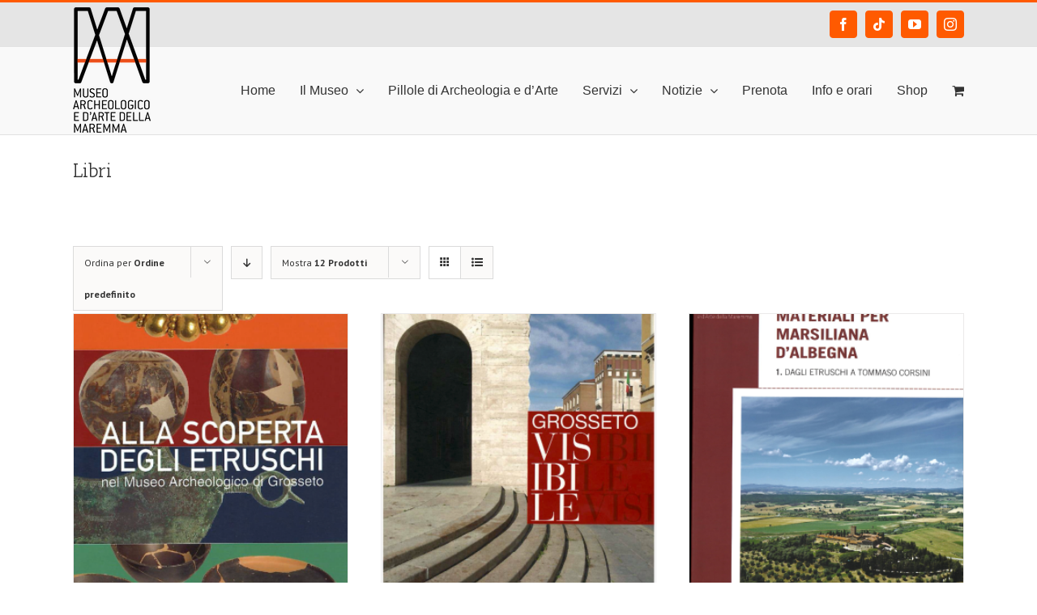

--- FILE ---
content_type: text/html; charset=UTF-8
request_url: https://maam.comune.grosseto.it/categoria-prodotto/libri/?product_count=12&product_view=grid
body_size: 17517
content:
<!DOCTYPE html>
<html class="avada-html-layout-wide avada-html-header-position-top avada-html-is-archive" lang="it-IT" prefix="og: http://ogp.me/ns# fb: http://ogp.me/ns/fb#">
<head>
	<meta http-equiv="X-UA-Compatible" content="IE=edge" />
	<meta http-equiv="Content-Type" content="text/html; charset=utf-8"/>
	<meta name="viewport" content="width=device-width, initial-scale=1" />
	<title>Libri &#8211; Museo Archeologico e d&#039;Arte della Maremma</title>
<meta name='robots' content='max-image-preview:large' />
<script>window._wca = window._wca || [];</script>
<link rel='dns-prefetch' href='//stats.wp.com' />
<link rel='dns-prefetch' href='//s.w.org' />
<link rel='dns-prefetch' href='//i0.wp.com' />
<link rel="alternate" type="application/rss+xml" title="Museo Archeologico e d&#039;Arte della Maremma &raquo; Feed" href="https://maam.comune.grosseto.it/feed/" />
<link rel="alternate" type="application/rss+xml" title="Museo Archeologico e d&#039;Arte della Maremma &raquo; Feed dei commenti" href="https://maam.comune.grosseto.it/comments/feed/" />
<link rel="alternate" type="text/calendar" title="Museo Archeologico e d&#039;Arte della Maremma &raquo; iCal Feed" href="https://maam.comune.grosseto.it/prenotazioni/?ical=1" />
					<link rel="shortcut icon" href="https://maam.comune.grosseto.it/wp-content/uploads/2016/12/favicon.jpg" type="image/x-icon" />
		
		
		
		
		
		<link rel="alternate" type="application/rss+xml" title="Feed Museo Archeologico e d&#039;Arte della Maremma &raquo; Libri Categoria" href="https://maam.comune.grosseto.it/categoria-prodotto/libri/feed/" />
<script type="text/javascript">
window._wpemojiSettings = {"baseUrl":"https:\/\/s.w.org\/images\/core\/emoji\/13.1.0\/72x72\/","ext":".png","svgUrl":"https:\/\/s.w.org\/images\/core\/emoji\/13.1.0\/svg\/","svgExt":".svg","source":{"concatemoji":"https:\/\/maam.comune.grosseto.it\/wp-includes\/js\/wp-emoji-release.min.js?ver=5.9.12"}};
/*! This file is auto-generated */
!function(e,a,t){var n,r,o,i=a.createElement("canvas"),p=i.getContext&&i.getContext("2d");function s(e,t){var a=String.fromCharCode;p.clearRect(0,0,i.width,i.height),p.fillText(a.apply(this,e),0,0);e=i.toDataURL();return p.clearRect(0,0,i.width,i.height),p.fillText(a.apply(this,t),0,0),e===i.toDataURL()}function c(e){var t=a.createElement("script");t.src=e,t.defer=t.type="text/javascript",a.getElementsByTagName("head")[0].appendChild(t)}for(o=Array("flag","emoji"),t.supports={everything:!0,everythingExceptFlag:!0},r=0;r<o.length;r++)t.supports[o[r]]=function(e){if(!p||!p.fillText)return!1;switch(p.textBaseline="top",p.font="600 32px Arial",e){case"flag":return s([127987,65039,8205,9895,65039],[127987,65039,8203,9895,65039])?!1:!s([55356,56826,55356,56819],[55356,56826,8203,55356,56819])&&!s([55356,57332,56128,56423,56128,56418,56128,56421,56128,56430,56128,56423,56128,56447],[55356,57332,8203,56128,56423,8203,56128,56418,8203,56128,56421,8203,56128,56430,8203,56128,56423,8203,56128,56447]);case"emoji":return!s([10084,65039,8205,55357,56613],[10084,65039,8203,55357,56613])}return!1}(o[r]),t.supports.everything=t.supports.everything&&t.supports[o[r]],"flag"!==o[r]&&(t.supports.everythingExceptFlag=t.supports.everythingExceptFlag&&t.supports[o[r]]);t.supports.everythingExceptFlag=t.supports.everythingExceptFlag&&!t.supports.flag,t.DOMReady=!1,t.readyCallback=function(){t.DOMReady=!0},t.supports.everything||(n=function(){t.readyCallback()},a.addEventListener?(a.addEventListener("DOMContentLoaded",n,!1),e.addEventListener("load",n,!1)):(e.attachEvent("onload",n),a.attachEvent("onreadystatechange",function(){"complete"===a.readyState&&t.readyCallback()})),(n=t.source||{}).concatemoji?c(n.concatemoji):n.wpemoji&&n.twemoji&&(c(n.twemoji),c(n.wpemoji)))}(window,document,window._wpemojiSettings);
</script>
<style type="text/css">
img.wp-smiley,
img.emoji {
	display: inline !important;
	border: none !important;
	box-shadow: none !important;
	height: 1em !important;
	width: 1em !important;
	margin: 0 0.07em !important;
	vertical-align: -0.1em !important;
	background: none !important;
	padding: 0 !important;
}
</style>
	<link rel='stylesheet' id='tribe-common-skeleton-style-css'  href='https://maam.comune.grosseto.it/wp-content/plugins/the-events-calendar/common/src/resources/css/common-skeleton.min.css?ver=4.13.0' type='text/css' media='all' />
<link rel='stylesheet' id='tribe-tooltip-css'  href='https://maam.comune.grosseto.it/wp-content/plugins/the-events-calendar/common/src/resources/css/tooltip.min.css?ver=4.13.0' type='text/css' media='all' />
<link rel='stylesheet' id='mediaelement-css'  href='https://maam.comune.grosseto.it/wp-includes/js/mediaelement/mediaelementplayer-legacy.min.css?ver=4.2.16' type='text/css' media='all' />
<link rel='stylesheet' id='wp-mediaelement-css'  href='https://maam.comune.grosseto.it/wp-includes/js/mediaelement/wp-mediaelement.min.css?ver=5.9.12' type='text/css' media='all' />
<link rel='stylesheet' id='wc-blocks-vendors-style-css'  href='https://maam.comune.grosseto.it/wp-content/plugins/woocommerce/packages/woocommerce-blocks/build/wc-blocks-vendors-style.css?ver=6.5.2' type='text/css' media='all' />
<link rel='stylesheet' id='wc-blocks-style-css'  href='https://maam.comune.grosseto.it/wp-content/plugins/woocommerce/packages/woocommerce-blocks/build/wc-blocks-style.css?ver=6.5.2' type='text/css' media='all' />
<style id='global-styles-inline-css' type='text/css'>
body{--wp--preset--color--black: #000000;--wp--preset--color--cyan-bluish-gray: #abb8c3;--wp--preset--color--white: #ffffff;--wp--preset--color--pale-pink: #f78da7;--wp--preset--color--vivid-red: #cf2e2e;--wp--preset--color--luminous-vivid-orange: #ff6900;--wp--preset--color--luminous-vivid-amber: #fcb900;--wp--preset--color--light-green-cyan: #7bdcb5;--wp--preset--color--vivid-green-cyan: #00d084;--wp--preset--color--pale-cyan-blue: #8ed1fc;--wp--preset--color--vivid-cyan-blue: #0693e3;--wp--preset--color--vivid-purple: #9b51e0;--wp--preset--gradient--vivid-cyan-blue-to-vivid-purple: linear-gradient(135deg,rgba(6,147,227,1) 0%,rgb(155,81,224) 100%);--wp--preset--gradient--light-green-cyan-to-vivid-green-cyan: linear-gradient(135deg,rgb(122,220,180) 0%,rgb(0,208,130) 100%);--wp--preset--gradient--luminous-vivid-amber-to-luminous-vivid-orange: linear-gradient(135deg,rgba(252,185,0,1) 0%,rgba(255,105,0,1) 100%);--wp--preset--gradient--luminous-vivid-orange-to-vivid-red: linear-gradient(135deg,rgba(255,105,0,1) 0%,rgb(207,46,46) 100%);--wp--preset--gradient--very-light-gray-to-cyan-bluish-gray: linear-gradient(135deg,rgb(238,238,238) 0%,rgb(169,184,195) 100%);--wp--preset--gradient--cool-to-warm-spectrum: linear-gradient(135deg,rgb(74,234,220) 0%,rgb(151,120,209) 20%,rgb(207,42,186) 40%,rgb(238,44,130) 60%,rgb(251,105,98) 80%,rgb(254,248,76) 100%);--wp--preset--gradient--blush-light-purple: linear-gradient(135deg,rgb(255,206,236) 0%,rgb(152,150,240) 100%);--wp--preset--gradient--blush-bordeaux: linear-gradient(135deg,rgb(254,205,165) 0%,rgb(254,45,45) 50%,rgb(107,0,62) 100%);--wp--preset--gradient--luminous-dusk: linear-gradient(135deg,rgb(255,203,112) 0%,rgb(199,81,192) 50%,rgb(65,88,208) 100%);--wp--preset--gradient--pale-ocean: linear-gradient(135deg,rgb(255,245,203) 0%,rgb(182,227,212) 50%,rgb(51,167,181) 100%);--wp--preset--gradient--electric-grass: linear-gradient(135deg,rgb(202,248,128) 0%,rgb(113,206,126) 100%);--wp--preset--gradient--midnight: linear-gradient(135deg,rgb(2,3,129) 0%,rgb(40,116,252) 100%);--wp--preset--duotone--dark-grayscale: url('#wp-duotone-dark-grayscale');--wp--preset--duotone--grayscale: url('#wp-duotone-grayscale');--wp--preset--duotone--purple-yellow: url('#wp-duotone-purple-yellow');--wp--preset--duotone--blue-red: url('#wp-duotone-blue-red');--wp--preset--duotone--midnight: url('#wp-duotone-midnight');--wp--preset--duotone--magenta-yellow: url('#wp-duotone-magenta-yellow');--wp--preset--duotone--purple-green: url('#wp-duotone-purple-green');--wp--preset--duotone--blue-orange: url('#wp-duotone-blue-orange');--wp--preset--font-size--small: 12px;--wp--preset--font-size--medium: 20px;--wp--preset--font-size--large: 24px;--wp--preset--font-size--x-large: 42px;--wp--preset--font-size--normal: 16px;--wp--preset--font-size--xlarge: 32px;--wp--preset--font-size--huge: 48px;}.has-black-color{color: var(--wp--preset--color--black) !important;}.has-cyan-bluish-gray-color{color: var(--wp--preset--color--cyan-bluish-gray) !important;}.has-white-color{color: var(--wp--preset--color--white) !important;}.has-pale-pink-color{color: var(--wp--preset--color--pale-pink) !important;}.has-vivid-red-color{color: var(--wp--preset--color--vivid-red) !important;}.has-luminous-vivid-orange-color{color: var(--wp--preset--color--luminous-vivid-orange) !important;}.has-luminous-vivid-amber-color{color: var(--wp--preset--color--luminous-vivid-amber) !important;}.has-light-green-cyan-color{color: var(--wp--preset--color--light-green-cyan) !important;}.has-vivid-green-cyan-color{color: var(--wp--preset--color--vivid-green-cyan) !important;}.has-pale-cyan-blue-color{color: var(--wp--preset--color--pale-cyan-blue) !important;}.has-vivid-cyan-blue-color{color: var(--wp--preset--color--vivid-cyan-blue) !important;}.has-vivid-purple-color{color: var(--wp--preset--color--vivid-purple) !important;}.has-black-background-color{background-color: var(--wp--preset--color--black) !important;}.has-cyan-bluish-gray-background-color{background-color: var(--wp--preset--color--cyan-bluish-gray) !important;}.has-white-background-color{background-color: var(--wp--preset--color--white) !important;}.has-pale-pink-background-color{background-color: var(--wp--preset--color--pale-pink) !important;}.has-vivid-red-background-color{background-color: var(--wp--preset--color--vivid-red) !important;}.has-luminous-vivid-orange-background-color{background-color: var(--wp--preset--color--luminous-vivid-orange) !important;}.has-luminous-vivid-amber-background-color{background-color: var(--wp--preset--color--luminous-vivid-amber) !important;}.has-light-green-cyan-background-color{background-color: var(--wp--preset--color--light-green-cyan) !important;}.has-vivid-green-cyan-background-color{background-color: var(--wp--preset--color--vivid-green-cyan) !important;}.has-pale-cyan-blue-background-color{background-color: var(--wp--preset--color--pale-cyan-blue) !important;}.has-vivid-cyan-blue-background-color{background-color: var(--wp--preset--color--vivid-cyan-blue) !important;}.has-vivid-purple-background-color{background-color: var(--wp--preset--color--vivid-purple) !important;}.has-black-border-color{border-color: var(--wp--preset--color--black) !important;}.has-cyan-bluish-gray-border-color{border-color: var(--wp--preset--color--cyan-bluish-gray) !important;}.has-white-border-color{border-color: var(--wp--preset--color--white) !important;}.has-pale-pink-border-color{border-color: var(--wp--preset--color--pale-pink) !important;}.has-vivid-red-border-color{border-color: var(--wp--preset--color--vivid-red) !important;}.has-luminous-vivid-orange-border-color{border-color: var(--wp--preset--color--luminous-vivid-orange) !important;}.has-luminous-vivid-amber-border-color{border-color: var(--wp--preset--color--luminous-vivid-amber) !important;}.has-light-green-cyan-border-color{border-color: var(--wp--preset--color--light-green-cyan) !important;}.has-vivid-green-cyan-border-color{border-color: var(--wp--preset--color--vivid-green-cyan) !important;}.has-pale-cyan-blue-border-color{border-color: var(--wp--preset--color--pale-cyan-blue) !important;}.has-vivid-cyan-blue-border-color{border-color: var(--wp--preset--color--vivid-cyan-blue) !important;}.has-vivid-purple-border-color{border-color: var(--wp--preset--color--vivid-purple) !important;}.has-vivid-cyan-blue-to-vivid-purple-gradient-background{background: var(--wp--preset--gradient--vivid-cyan-blue-to-vivid-purple) !important;}.has-light-green-cyan-to-vivid-green-cyan-gradient-background{background: var(--wp--preset--gradient--light-green-cyan-to-vivid-green-cyan) !important;}.has-luminous-vivid-amber-to-luminous-vivid-orange-gradient-background{background: var(--wp--preset--gradient--luminous-vivid-amber-to-luminous-vivid-orange) !important;}.has-luminous-vivid-orange-to-vivid-red-gradient-background{background: var(--wp--preset--gradient--luminous-vivid-orange-to-vivid-red) !important;}.has-very-light-gray-to-cyan-bluish-gray-gradient-background{background: var(--wp--preset--gradient--very-light-gray-to-cyan-bluish-gray) !important;}.has-cool-to-warm-spectrum-gradient-background{background: var(--wp--preset--gradient--cool-to-warm-spectrum) !important;}.has-blush-light-purple-gradient-background{background: var(--wp--preset--gradient--blush-light-purple) !important;}.has-blush-bordeaux-gradient-background{background: var(--wp--preset--gradient--blush-bordeaux) !important;}.has-luminous-dusk-gradient-background{background: var(--wp--preset--gradient--luminous-dusk) !important;}.has-pale-ocean-gradient-background{background: var(--wp--preset--gradient--pale-ocean) !important;}.has-electric-grass-gradient-background{background: var(--wp--preset--gradient--electric-grass) !important;}.has-midnight-gradient-background{background: var(--wp--preset--gradient--midnight) !important;}.has-small-font-size{font-size: var(--wp--preset--font-size--small) !important;}.has-medium-font-size{font-size: var(--wp--preset--font-size--medium) !important;}.has-large-font-size{font-size: var(--wp--preset--font-size--large) !important;}.has-x-large-font-size{font-size: var(--wp--preset--font-size--x-large) !important;}
</style>
<style id='woocommerce-inline-inline-css' type='text/css'>
.woocommerce form .form-row .required { visibility: visible; }
</style>
<!--[if IE]>
<link rel='stylesheet' id='avada-IE-css'  href='https://maam.comune.grosseto.it/wp-content/themes/Avada/assets/css/dynamic/ie.min.css?ver=7.2.1' type='text/css' media='all' />
<style id='avada-IE-inline-css' type='text/css'>
.avada-select-parent .select-arrow{background-color:#ffffff}
.select-arrow{background-color:#ffffff}
</style>
<![endif]-->
<link rel='stylesheet' id='fusion-dynamic-css-css'  href='https://maam.comune.grosseto.it/wp-content/uploads/fusion-styles/da246f9d8d351b590cbb1d57db1ee833.min.css?ver=3.2.1' type='text/css' media='all' />
<link rel='stylesheet' id='jetpack_css-css'  href='https://maam.comune.grosseto.it/wp-content/plugins/jetpack/css/jetpack.css?ver=10.6.2' type='text/css' media='all' />
<script type='text/javascript' src='https://maam.comune.grosseto.it/wp-includes/js/jquery/jquery.min.js?ver=3.6.0' id='jquery-core-js'></script>
<script type='text/javascript' src='https://maam.comune.grosseto.it/wp-includes/js/jquery/jquery-migrate.min.js?ver=3.3.2' id='jquery-migrate-js'></script>
<script src='https://maam.comune.grosseto.it/wp-content/plugins/the-events-calendar/common/src/resources/js/underscore-before.js'></script>
<script type='text/javascript' src='https://maam.comune.grosseto.it/wp-includes/js/underscore.min.js?ver=1.13.1' id='underscore-js'></script>
<script src='https://maam.comune.grosseto.it/wp-content/plugins/the-events-calendar/common/src/resources/js/underscore-after.js'></script>
<script type='text/javascript' src='https://maam.comune.grosseto.it/wp-includes/js/wp-util.js?ver=5.9.12' id='wp-util-not-in-footer-js'></script>
<script defer type='text/javascript' src='https://stats.wp.com/s-202603.js' id='woocommerce-analytics-js'></script>
<link rel="https://api.w.org/" href="https://maam.comune.grosseto.it/wp-json/" /><link rel="alternate" type="application/json" href="https://maam.comune.grosseto.it/wp-json/wp/v2/product_cat/46" /><link rel="EditURI" type="application/rsd+xml" title="RSD" href="https://maam.comune.grosseto.it/xmlrpc.php?rsd" />
<link rel="wlwmanifest" type="application/wlwmanifest+xml" href="https://maam.comune.grosseto.it/wp-includes/wlwmanifest.xml" /> 
<meta name="generator" content="WordPress 5.9.12" />
<meta name="generator" content="WooCommerce 6.1.2" />
<meta name="et-api-version" content="v1"><meta name="et-api-origin" content="https://maam.comune.grosseto.it"><link rel="https://theeventscalendar.com/" href="https://maam.comune.grosseto.it/wp-json/tribe/tickets/v1/" /><meta name="tec-api-version" content="v1"><meta name="tec-api-origin" content="https://maam.comune.grosseto.it"><link rel="https://theeventscalendar.com/" href="https://maam.comune.grosseto.it/wp-json/tribe/events/v1/" /><style type="text/css" id="css-fb-visibility">@media screen and (max-width: 640px){body:not(.fusion-builder-ui-wireframe) .fusion-no-small-visibility{display:none !important;}body:not(.fusion-builder-ui-wireframe) .sm-text-align-center{text-align:center !important;}body:not(.fusion-builder-ui-wireframe) .sm-text-align-left{text-align:left !important;}body:not(.fusion-builder-ui-wireframe) .sm-text-align-right{text-align:right !important;}body:not(.fusion-builder-ui-wireframe) .sm-mx-auto{margin-left:auto !important;margin-right:auto !important;}body:not(.fusion-builder-ui-wireframe) .sm-ml-auto{margin-left:auto !important;}body:not(.fusion-builder-ui-wireframe) .sm-mr-auto{margin-right:auto !important;}body:not(.fusion-builder-ui-wireframe) .fusion-absolute-position-small{position:absolute;top:auto;width:100%;}}@media screen and (min-width: 641px) and (max-width: 1024px){body:not(.fusion-builder-ui-wireframe) .fusion-no-medium-visibility{display:none !important;}body:not(.fusion-builder-ui-wireframe) .md-text-align-center{text-align:center !important;}body:not(.fusion-builder-ui-wireframe) .md-text-align-left{text-align:left !important;}body:not(.fusion-builder-ui-wireframe) .md-text-align-right{text-align:right !important;}body:not(.fusion-builder-ui-wireframe) .md-mx-auto{margin-left:auto !important;margin-right:auto !important;}body:not(.fusion-builder-ui-wireframe) .md-ml-auto{margin-left:auto !important;}body:not(.fusion-builder-ui-wireframe) .md-mr-auto{margin-right:auto !important;}body:not(.fusion-builder-ui-wireframe) .fusion-absolute-position-medium{position:absolute;top:auto;width:100%;}}@media screen and (min-width: 1025px){body:not(.fusion-builder-ui-wireframe) .fusion-no-large-visibility{display:none !important;}body:not(.fusion-builder-ui-wireframe) .lg-text-align-center{text-align:center !important;}body:not(.fusion-builder-ui-wireframe) .lg-text-align-left{text-align:left !important;}body:not(.fusion-builder-ui-wireframe) .lg-text-align-right{text-align:right !important;}body:not(.fusion-builder-ui-wireframe) .lg-mx-auto{margin-left:auto !important;margin-right:auto !important;}body:not(.fusion-builder-ui-wireframe) .lg-ml-auto{margin-left:auto !important;}body:not(.fusion-builder-ui-wireframe) .lg-mr-auto{margin-right:auto !important;}body:not(.fusion-builder-ui-wireframe) .fusion-absolute-position-large{position:absolute;top:auto;width:100%;}}</style>	<noscript><style>.woocommerce-product-gallery{ opacity: 1 !important; }</style></noscript>
	
<!-- Jetpack Open Graph Tags -->
<meta property="og:type" content="website" />
<meta property="og:title" content="Libri &#8211; Museo Archeologico e d&#039;Arte della Maremma" />
<meta property="og:url" content="https://maam.comune.grosseto.it/categoria-prodotto/libri/" />
<meta property="og:site_name" content="Museo Archeologico e d&#039;Arte della Maremma" />
<meta property="og:image" content="https://s0.wp.com/i/blank.jpg" />
<meta property="og:image:alt" content="" />
<meta property="og:locale" content="it_IT" />

<!-- End Jetpack Open Graph Tags -->
		<script type="text/javascript">
			var doc = document.documentElement;
			doc.setAttribute( 'data-useragent', navigator.userAgent );
		</script>
		<script>
  (function(i,s,o,g,r,a,m){i['GoogleAnalyticsObject']=r;i[r]=i[r]||function(){
  (i[r].q=i[r].q||[]).push(arguments)},i[r].l=1*new Date();a=s.createElement(o),
  m=s.getElementsByTagName(o)[0];a.async=1;a.src=g;m.parentNode.insertBefore(a,m)
  })(window,document,'script','//www.google-analytics.com/analytics.js','ga');

  ga('create', 'UA-605507-18', 'comune.grosseto.it');
  ga('send', 'pageview');

</script>
	</head>

<body class="archive tax-product_cat term-libri term-46 theme-Avada woocommerce woocommerce-page woocommerce-no-js tribe-no-js tribe-theme-avada tribe-theme-parent-avada tribe-theme-child-avada-child-theme fusion-image-hovers fusion-pagination-sizing fusion-button_size-large fusion-button_type-flat fusion-button_span-no avada-image-rollover-circle-no avada-image-rollover-yes avada-image-rollover-direction-left fusion-body ltr no-tablet-sticky-header no-mobile-sticky-header no-mobile-slidingbar no-mobile-totop avada-has-rev-slider-styles fusion-disable-outline woo-sale-badge-circle fusion-sub-menu-fade mobile-logo-pos-left layout-wide-mode avada-has-boxed-modal-shadow-none layout-scroll-offset-full avada-has-zero-margin-offset-top fusion-top-header menu-text-align-center fusion-woo-product-design-classic fusion-woo-shop-page-columns-4 fusion-woo-related-columns-4 fusion-woo-archive-page-columns-3 avada-has-woo-gallery-disabled mobile-menu-design-modern fusion-show-pagination-text fusion-header-layout-v2 avada-responsive avada-footer-fx-none avada-menu-highlight-style-bar fusion-search-form-clean fusion-main-menu-search-overlay fusion-avatar-circle avada-sticky-shrinkage avada-dropdown-styles avada-blog-layout-grid avada-blog-archive-layout-grid avada-ec-not-100-width avada-ec-meta-layout-sidebar avada-header-shadow-no avada-menu-icon-position-left avada-has-megamenu-shadow avada-has-mainmenu-dropdown-divider avada-has-breadcrumb-mobile-hidden avada-has-titlebar-bar_and_content avada-has-pagination-padding avada-flyout-menu-direction-fade avada-ec-views-v2" >
	<svg xmlns="http://www.w3.org/2000/svg" viewBox="0 0 0 0" width="0" height="0" focusable="false" role="none" style="visibility: hidden; position: absolute; left: -9999px; overflow: hidden;" ><defs><filter id="wp-duotone-dark-grayscale"><feColorMatrix color-interpolation-filters="sRGB" type="matrix" values=" .299 .587 .114 0 0 .299 .587 .114 0 0 .299 .587 .114 0 0 .299 .587 .114 0 0 " /><feComponentTransfer color-interpolation-filters="sRGB" ><feFuncR type="table" tableValues="0 0.49803921568627" /><feFuncG type="table" tableValues="0 0.49803921568627" /><feFuncB type="table" tableValues="0 0.49803921568627" /><feFuncA type="table" tableValues="1 1" /></feComponentTransfer><feComposite in2="SourceGraphic" operator="in" /></filter></defs></svg><svg xmlns="http://www.w3.org/2000/svg" viewBox="0 0 0 0" width="0" height="0" focusable="false" role="none" style="visibility: hidden; position: absolute; left: -9999px; overflow: hidden;" ><defs><filter id="wp-duotone-grayscale"><feColorMatrix color-interpolation-filters="sRGB" type="matrix" values=" .299 .587 .114 0 0 .299 .587 .114 0 0 .299 .587 .114 0 0 .299 .587 .114 0 0 " /><feComponentTransfer color-interpolation-filters="sRGB" ><feFuncR type="table" tableValues="0 1" /><feFuncG type="table" tableValues="0 1" /><feFuncB type="table" tableValues="0 1" /><feFuncA type="table" tableValues="1 1" /></feComponentTransfer><feComposite in2="SourceGraphic" operator="in" /></filter></defs></svg><svg xmlns="http://www.w3.org/2000/svg" viewBox="0 0 0 0" width="0" height="0" focusable="false" role="none" style="visibility: hidden; position: absolute; left: -9999px; overflow: hidden;" ><defs><filter id="wp-duotone-purple-yellow"><feColorMatrix color-interpolation-filters="sRGB" type="matrix" values=" .299 .587 .114 0 0 .299 .587 .114 0 0 .299 .587 .114 0 0 .299 .587 .114 0 0 " /><feComponentTransfer color-interpolation-filters="sRGB" ><feFuncR type="table" tableValues="0.54901960784314 0.98823529411765" /><feFuncG type="table" tableValues="0 1" /><feFuncB type="table" tableValues="0.71764705882353 0.25490196078431" /><feFuncA type="table" tableValues="1 1" /></feComponentTransfer><feComposite in2="SourceGraphic" operator="in" /></filter></defs></svg><svg xmlns="http://www.w3.org/2000/svg" viewBox="0 0 0 0" width="0" height="0" focusable="false" role="none" style="visibility: hidden; position: absolute; left: -9999px; overflow: hidden;" ><defs><filter id="wp-duotone-blue-red"><feColorMatrix color-interpolation-filters="sRGB" type="matrix" values=" .299 .587 .114 0 0 .299 .587 .114 0 0 .299 .587 .114 0 0 .299 .587 .114 0 0 " /><feComponentTransfer color-interpolation-filters="sRGB" ><feFuncR type="table" tableValues="0 1" /><feFuncG type="table" tableValues="0 0.27843137254902" /><feFuncB type="table" tableValues="0.5921568627451 0.27843137254902" /><feFuncA type="table" tableValues="1 1" /></feComponentTransfer><feComposite in2="SourceGraphic" operator="in" /></filter></defs></svg><svg xmlns="http://www.w3.org/2000/svg" viewBox="0 0 0 0" width="0" height="0" focusable="false" role="none" style="visibility: hidden; position: absolute; left: -9999px; overflow: hidden;" ><defs><filter id="wp-duotone-midnight"><feColorMatrix color-interpolation-filters="sRGB" type="matrix" values=" .299 .587 .114 0 0 .299 .587 .114 0 0 .299 .587 .114 0 0 .299 .587 .114 0 0 " /><feComponentTransfer color-interpolation-filters="sRGB" ><feFuncR type="table" tableValues="0 0" /><feFuncG type="table" tableValues="0 0.64705882352941" /><feFuncB type="table" tableValues="0 1" /><feFuncA type="table" tableValues="1 1" /></feComponentTransfer><feComposite in2="SourceGraphic" operator="in" /></filter></defs></svg><svg xmlns="http://www.w3.org/2000/svg" viewBox="0 0 0 0" width="0" height="0" focusable="false" role="none" style="visibility: hidden; position: absolute; left: -9999px; overflow: hidden;" ><defs><filter id="wp-duotone-magenta-yellow"><feColorMatrix color-interpolation-filters="sRGB" type="matrix" values=" .299 .587 .114 0 0 .299 .587 .114 0 0 .299 .587 .114 0 0 .299 .587 .114 0 0 " /><feComponentTransfer color-interpolation-filters="sRGB" ><feFuncR type="table" tableValues="0.78039215686275 1" /><feFuncG type="table" tableValues="0 0.94901960784314" /><feFuncB type="table" tableValues="0.35294117647059 0.47058823529412" /><feFuncA type="table" tableValues="1 1" /></feComponentTransfer><feComposite in2="SourceGraphic" operator="in" /></filter></defs></svg><svg xmlns="http://www.w3.org/2000/svg" viewBox="0 0 0 0" width="0" height="0" focusable="false" role="none" style="visibility: hidden; position: absolute; left: -9999px; overflow: hidden;" ><defs><filter id="wp-duotone-purple-green"><feColorMatrix color-interpolation-filters="sRGB" type="matrix" values=" .299 .587 .114 0 0 .299 .587 .114 0 0 .299 .587 .114 0 0 .299 .587 .114 0 0 " /><feComponentTransfer color-interpolation-filters="sRGB" ><feFuncR type="table" tableValues="0.65098039215686 0.40392156862745" /><feFuncG type="table" tableValues="0 1" /><feFuncB type="table" tableValues="0.44705882352941 0.4" /><feFuncA type="table" tableValues="1 1" /></feComponentTransfer><feComposite in2="SourceGraphic" operator="in" /></filter></defs></svg><svg xmlns="http://www.w3.org/2000/svg" viewBox="0 0 0 0" width="0" height="0" focusable="false" role="none" style="visibility: hidden; position: absolute; left: -9999px; overflow: hidden;" ><defs><filter id="wp-duotone-blue-orange"><feColorMatrix color-interpolation-filters="sRGB" type="matrix" values=" .299 .587 .114 0 0 .299 .587 .114 0 0 .299 .587 .114 0 0 .299 .587 .114 0 0 " /><feComponentTransfer color-interpolation-filters="sRGB" ><feFuncR type="table" tableValues="0.098039215686275 1" /><feFuncG type="table" tableValues="0 0.66274509803922" /><feFuncB type="table" tableValues="0.84705882352941 0.41960784313725" /><feFuncA type="table" tableValues="1 1" /></feComponentTransfer><feComposite in2="SourceGraphic" operator="in" /></filter></defs></svg>	<a class="skip-link screen-reader-text" href="#content">Salta al contenuto</a>

	<div id="boxed-wrapper">
		<div class="fusion-sides-frame"></div>
		<div id="wrapper" class="fusion-wrapper">
			<div id="home" style="position:relative;top:-1px;"></div>
			
				
			<header class="fusion-header-wrapper">
				<div class="fusion-header-v2 fusion-logo-alignment fusion-logo-left fusion-sticky-menu- fusion-sticky-logo- fusion-mobile-logo-  fusion-mobile-menu-design-modern">
					
<div class="fusion-secondary-header">
	<div class="fusion-row">
							<div class="fusion-alignright">
				<div class="fusion-social-links-header"><div class="fusion-social-networks boxed-icons"><div class="fusion-social-networks-wrapper"><a  class="fusion-social-network-icon fusion-tooltip fusion-facebook fusion-icon-facebook" style data-placement="right" data-title="Facebook" data-toggle="tooltip" title="Facebook" href="https://www.facebook.com/MuseoArcheologicoEDArteDellaMaremma" target="_blank" rel="noopener noreferrer"><span class="screen-reader-text">Facebook</span></a><a  class="fusion-social-network-icon fusion-tooltip fusion-tiktok fusion-icon-tiktok" style data-placement="right" data-title="Tiktok" data-toggle="tooltip" title="Tiktok" href="https://www.tiktok.com/@museomaam?lang=it-IT" target="_blank" rel="noopener noreferrer"><span class="screen-reader-text">Tiktok</span></a><a  class="fusion-social-network-icon fusion-tooltip fusion-youtube fusion-icon-youtube" style data-placement="right" data-title="YouTube" data-toggle="tooltip" title="YouTube" href="https://www.youtube.com/channel/UCmC6XhXOWX74MsoKPrn71Ag" target="_blank" rel="noopener noreferrer"><span class="screen-reader-text">YouTube</span></a><a  class="fusion-social-network-icon fusion-tooltip fusion-instagram fusion-icon-instagram" style data-placement="right" data-title="Instagram" data-toggle="tooltip" title="Instagram" href="https://www.instagram.com/museomaam/" target="_blank" rel="noopener noreferrer"><span class="screen-reader-text">Instagram</span></a></div></div></div>			</div>
			</div>
</div>
<div class="fusion-header-sticky-height"></div>
<div class="fusion-header">
	<div class="fusion-row">
					<div class="fusion-logo" data-margin-top="0px" data-margin-bottom="2px" data-margin-left="0px" data-margin-right="0px">
			<a class="fusion-logo-link"  href="https://maam.comune.grosseto.it/" >

						<!-- standard logo -->
			<img src="https://maam.comune.grosseto.it/wp-content/uploads/2021/01/MAAM_vert.png" srcset="https://maam.comune.grosseto.it/wp-content/uploads/2021/01/MAAM_vert.png 1x, https://maam.comune.grosseto.it/wp-content/uploads/2021/01/MAAM_vert_retina.png 2x" width="96" height="155" style="max-height:155px;height:auto;" alt="Museo Archeologico e d&#039;Arte della Maremma Logo" data-retina_logo_url="https://maam.comune.grosseto.it/wp-content/uploads/2021/01/MAAM_vert_retina.png" class="fusion-standard-logo" />

			
					</a>
		</div>		<nav class="fusion-main-menu" aria-label="Menu Principale"><div class="fusion-overlay-search">		<form role="search" class="searchform fusion-search-form  fusion-search-form-clean" method="get" action="https://maam.comune.grosseto.it/">
			<div class="fusion-search-form-content">

				
				<div class="fusion-search-field search-field">
					<label><span class="screen-reader-text">Cerca per:</span>
													<input type="search" value="" name="s" class="s" placeholder="Cerca..." required aria-required="true" aria-label="Cerca..."/>
											</label>
				</div>
				<div class="fusion-search-button search-button">
					<input type="submit" class="fusion-search-submit searchsubmit" aria-label="Cerca" value="&#xf002;" />
									</div>

				
			</div>


			
		</form>
		<div class="fusion-search-spacer"></div><a href="#" role="button" aria-label="Close Search" class="fusion-close-search"></a></div><ul id="menu-main-menu-ita" class="fusion-menu"><li  id="menu-item-25"  class="menu-item menu-item-type-post_type menu-item-object-page menu-item-home menu-item-25"  data-item-id="25"><a  href="https://maam.comune.grosseto.it/" class="fusion-bar-highlight"><span class="menu-text">Home</span></a></li><li  id="menu-item-98"  class="menu-item menu-item-type-custom menu-item-object-custom menu-item-has-children menu-item-98 fusion-dropdown-menu"  data-item-id="98"><a  href="#" class="fusion-bar-highlight"><span class="menu-text">Il Museo</span> <span class="fusion-caret"><i class="fusion-dropdown-indicator" aria-hidden="true"></i></span></a><ul class="sub-menu"><li  id="menu-item-102"  class="menu-item menu-item-type-post_type menu-item-object-page menu-item-102 fusion-dropdown-submenu" ><a  href="https://maam.comune.grosseto.it/chi-siamo/" class="fusion-bar-highlight"><span>Chi siamo</span></a></li><li  id="menu-item-101"  class="menu-item menu-item-type-post_type menu-item-object-page menu-item-101 fusion-dropdown-submenu" ><a  href="https://maam.comune.grosseto.it/la-storia-del-museo/" class="fusion-bar-highlight"><span>La storia del museo</span></a></li><li  id="menu-item-100"  class="menu-item menu-item-type-post_type menu-item-object-page menu-item-100 fusion-dropdown-submenu" ><a  href="https://maam.comune.grosseto.it/il-palazzo-del-museo/" class="fusion-bar-highlight"><span>Il Palazzo del Museo</span></a></li><li  id="menu-item-455"  class="menu-item menu-item-type-custom menu-item-object-custom menu-item-has-children menu-item-455 fusion-dropdown-submenu" ><a  href="#" class="fusion-bar-highlight"><span>Percorso Espositivo</span></a><ul class="sub-menu"><li  id="menu-item-254"  class="menu-item menu-item-type-post_type menu-item-object-page menu-item-254" ><a  href="https://maam.comune.grosseto.it/percorso-espositivo/dalla-collezione-del-canonico-chelli-al-museo-civico/" class="fusion-bar-highlight"><span>Dalla collezione del Canonico Chelli al Museo Civico</span></a></li><li  id="menu-item-283"  class="menu-item menu-item-type-post_type menu-item-object-page menu-item-283" ><a  href="https://maam.comune.grosseto.it/percorso-espositivo/roselle/" class="fusion-bar-highlight"><span>Roselle</span></a></li><li  id="menu-item-282"  class="menu-item menu-item-type-post_type menu-item-object-page menu-item-282" ><a  href="https://maam.comune.grosseto.it/percorso-espositivo/archeologia-della-maremma-e-antiquarium/" class="fusion-bar-highlight"><span>Archeologia della Maremma e Antiquarium</span></a></li><li  id="menu-item-281"  class="menu-item menu-item-type-post_type menu-item-object-page menu-item-281" ><a  href="https://maam.comune.grosseto.it/percorso-espositivo/museo-darte-sacra-della-diocesi-di-grosseto/" class="fusion-bar-highlight"><span>Museo d’Arte Sacra della Diocesi di Grosseto</span></a></li><li  id="menu-item-280"  class="menu-item menu-item-type-post_type menu-item-object-page menu-item-280" ><a  href="https://maam.comune.grosseto.it/percorso-espositivo/maremma-medievale-e-moderna/" class="fusion-bar-highlight"><span>Maremma medievale e moderna</span></a></li></ul></li></ul></li><li  id="menu-item-2743"  class="menu-item menu-item-type-post_type menu-item-object-page menu-item-2743"  data-item-id="2743"><a  href="https://maam.comune.grosseto.it/pillole-di-archeologia-e-darte/" class="fusion-bar-highlight"><span class="menu-text">Pillole di Archeologia e d’Arte</span></a></li><li  id="menu-item-65"  class="menu-item menu-item-type-post_type menu-item-object-page menu-item-has-children menu-item-65 fusion-dropdown-menu"  data-item-id="65"><a  href="https://maam.comune.grosseto.it/servizi/" class="fusion-bar-highlight"><span class="menu-text">Servizi</span> <span class="fusion-caret"><i class="fusion-dropdown-indicator" aria-hidden="true"></i></span></a><ul class="sub-menu"><li  id="menu-item-569"  class="menu-item menu-item-type-post_type menu-item-object-page menu-item-569 fusion-dropdown-submenu" ><a  href="https://maam.comune.grosseto.it/didattica/" class="fusion-bar-highlight"><span>Didattica</span></a></li><li  id="menu-item-338"  class="menu-item menu-item-type-post_type menu-item-object-page menu-item-338 fusion-dropdown-submenu" ><a  href="https://maam.comune.grosseto.it/servizi/visite-guidate/" class="fusion-bar-highlight"><span>Visite guidate</span></a></li><li  id="menu-item-337"  class="menu-item menu-item-type-post_type menu-item-object-page menu-item-337 fusion-dropdown-submenu" ><a  href="https://maam.comune.grosseto.it/servizi/biblioteca/" class="fusion-bar-highlight"><span>Biblioteca</span></a></li><li  id="menu-item-336"  class="menu-item menu-item-type-post_type menu-item-object-page menu-item-336 fusion-dropdown-submenu" ><a  href="https://maam.comune.grosseto.it/servizi/bookshop/" class="fusion-bar-highlight"><span>Bookshop</span></a></li></ul></li><li  id="menu-item-700"  class="menu-item menu-item-type-custom menu-item-object-custom menu-item-has-children menu-item-700 fusion-dropdown-menu"  data-item-id="700"><a  href="#" class="fusion-bar-highlight"><span class="menu-text">Notizie</span> <span class="fusion-caret"><i class="fusion-dropdown-indicator" aria-hidden="true"></i></span></a><ul class="sub-menu"><li  id="menu-item-2744"  class="menu-item menu-item-type-post_type menu-item-object-page menu-item-2744 fusion-dropdown-submenu" ><a  href="https://maam.comune.grosseto.it/novita-da-museo/" class="fusion-bar-highlight"><span>Novità da museo</span></a></li><li  id="menu-item-2729"  class="menu-item menu-item-type-post_type menu-item-object-page menu-item-2729 fusion-dropdown-submenu" ><a  href="https://maam.comune.grosseto.it/eventi/" class="fusion-bar-highlight"><span>Eventi</span></a></li></ul></li><li  id="menu-item-2818"  class="menu-item menu-item-type-custom menu-item-object-custom menu-item-2818"  data-item-id="2818"><a  href="https://maam.comune.grosseto.it/prenotazioni" class="fusion-bar-highlight"><span class="menu-text">Prenota</span></a></li><li  id="menu-item-258"  class="menu-item menu-item-type-post_type menu-item-object-page menu-item-258"  data-item-id="258"><a  href="https://maam.comune.grosseto.it/info-e-orari/" class="fusion-bar-highlight"><span class="menu-text">Info e orari</span></a></li><li  id="menu-item-3409"  class="menu-item menu-item-type-post_type menu-item-object-page menu-item-3409"  data-item-id="3409"><a  href="https://maam.comune.grosseto.it/negozio/" class="fusion-bar-highlight"><span class="menu-text">Shop</span></a></li><li class="fusion-custom-menu-item fusion-menu-cart fusion-main-menu-cart"><a class="fusion-main-menu-icon fusion-bar-highlight" href="https://maam.comune.grosseto.it/carrello/"><span class="menu-text" aria-label="Visualizza carrello"></span></a></li></ul></nav>	<div class="fusion-mobile-menu-icons">
							<a href="#" class="fusion-icon fusion-icon-bars" aria-label="Attiva/Disattiva menu mobile" aria-expanded="false"></a>
		
		
		
					<a href="https://maam.comune.grosseto.it/carrello/" class="fusion-icon fusion-icon-shopping-cart"  aria-label="Attiva/Disattiva Carrello Mobile"></a>
			</div>

<nav class="fusion-mobile-nav-holder fusion-mobile-menu-text-align-left" aria-label="Menu Mobile Principale"></nav>

					</div>
</div>
				</div>
				<div class="fusion-clearfix"></div>
			</header>
							
				
		<div id="sliders-container">
					</div>
				
				
			
			<div class="avada-page-titlebar-wrapper">
	<div class="fusion-page-title-bar fusion-page-title-bar-breadcrumbs fusion-page-title-bar-left">
		<div class="fusion-page-title-row">
			<div class="fusion-page-title-wrapper">
				<div class="fusion-page-title-captions">

																							<h1 class="entry-title">Libri</h1>

											
					
				</div>

													
			</div>
		</div>
	</div>
</div>

						<main id="main" class="clearfix ">
				<div class="fusion-row" style="">
		<div class="woocommerce-container">
			<section id="content"class="full-width" style="width: 100%;">
		<header class="woocommerce-products-header">
	
	</header>
<div class="woocommerce-notices-wrapper"></div>
<div class="catalog-ordering fusion-clearfix">
			<div class="orderby-order-container">
			<ul class="orderby order-dropdown">
				<li>
					<span class="current-li">
						<span class="current-li-content">
														<a aria-haspopup="true">Ordina per <strong>Ordine predefinito</strong></a>
						</span>
					</span>
					<ul>
																			<li class="current">
																<a href="?product_count=12&product_view=grid&product_orderby=default">Ordina per <strong>Ordine predefinito</strong></a>
							</li>
												<li class="">
														<a href="?product_count=12&product_view=grid&product_orderby=name">Ordina per <strong>Nome</strong></a>
						</li>
						<li class="">
														<a href="?product_count=12&product_view=grid&product_orderby=price">Ordina per <strong>Prezzo</strong></a>
						</li>
						<li class="">
														<a href="?product_count=12&product_view=grid&product_orderby=date">Ordina per <strong>Data</strong></a>
						</li>
						<li class="">
														<a href="?product_count=12&product_view=grid&product_orderby=popularity">Ordina per <strong>Popolarità</strong></a>
						</li>
													<li class="">
																<a href="?product_count=12&product_view=grid&product_orderby=rating">Ordina per <strong>Valutazione</strong></a>
							</li>
											</ul>
				</li>
			</ul>

			<ul class="order">
															<li class="asc"><a aria-label="Ordine decrescente" aria-haspopup="true" href="?product_count=12&product_view=grid&product_order=desc"><i class="fusion-icon-arrow-down2" aria-hidden="true"></i></a></li>
												</ul>
		</div>

		<ul class="sort-count order-dropdown">
			<li>
				<span class="current-li">
					<a aria-haspopup="true">
						Mostra <strong>12 Prodotti</strong>						</a>
					</span>
				<ul>
					<li class="current">
						<a href="?product_count=12&product_view=grid">
							Mostra <strong>12 Prodotti</strong>						</a>
					</li>
					<li class="">
						<a href="?product_count=24&product_view=grid">
							Mostra <strong>24 Prodotti</strong>						</a>
					</li>
					<li class="">
						<a href="?product_count=36&product_view=grid">
							Mostra <strong>36 Prodotti</strong>						</a>
					</li>
				</ul>
			</li>
		</ul>
	
																<ul class="fusion-grid-list-view">
			<li class="fusion-grid-view-li active-view">
				<a class="fusion-grid-view" aria-label="Vedi come Griglia" aria-haspopup="true" href="?product_count=12&product_view=grid"><i class="fusion-icon-grid icomoon-grid" aria-hidden="true"></i></a>
			</li>
			<li class="fusion-list-view-li">
				<a class="fusion-list-view" aria-haspopup="true" aria-label="Vedi come Lista" href="?product_count=12&product_view=list"><i class="fusion-icon-list icomoon-list" aria-hidden="true"></i></a>
			</li>
		</ul>
	</div>
<ul class="products clearfix products-3">
<li class="product type-product post-3366 status-publish first instock product_cat-libri has-post-thumbnail taxable shipping-taxable purchasable product-type-simple product-grid-view">
	<div class="fusion-product-wrapper">
<a href="https://maam.comune.grosseto.it/prodotto/alla-scoperta-degli-etruschi-nel-museo-archeologico-di-grosseto/" class="product-images" aria-label="Alla scoperta degli etruschi nel museo archeologico di Grosseto">

<div class="crossfade-images">
	<img width="300" height="300" src="https://i0.wp.com/maam.comune.grosseto.it/wp-content/uploads/2022/03/alla-scoperta-degli-etruschi_page-0002-1.png?resize=300%2C300&amp;ssl=1" class="hover-image" alt="Retro Copertina Alla Scoperta degli Etruschi" srcset="https://i0.wp.com/maam.comune.grosseto.it/wp-content/uploads/2022/03/alla-scoperta-degli-etruschi_page-0002-1.png?resize=66%2C66&amp;ssl=1 66w, https://i0.wp.com/maam.comune.grosseto.it/wp-content/uploads/2022/03/alla-scoperta-degli-etruschi_page-0002-1.png?resize=150%2C150&amp;ssl=1 150w, https://i0.wp.com/maam.comune.grosseto.it/wp-content/uploads/2022/03/alla-scoperta-degli-etruschi_page-0002-1.png?resize=200%2C200&amp;ssl=1 200w, https://i0.wp.com/maam.comune.grosseto.it/wp-content/uploads/2022/03/alla-scoperta-degli-etruschi_page-0002-1.png?resize=300%2C300&amp;ssl=1 300w, https://i0.wp.com/maam.comune.grosseto.it/wp-content/uploads/2022/03/alla-scoperta-degli-etruschi_page-0002-1.png?zoom=2&amp;resize=300%2C300 600w" sizes="(max-width: 300px) 100vw, 300px" data-attachment-id="3383" data-permalink="https://maam.comune.grosseto.it/?attachment_id=3383" data-orig-file="https://i0.wp.com/maam.comune.grosseto.it/wp-content/uploads/2022/03/alla-scoperta-degli-etruschi_page-0002-1.png?fit=800%2C1133&amp;ssl=1" data-orig-size="800,1133" data-comments-opened="0" data-image-meta="{&quot;aperture&quot;:&quot;0&quot;,&quot;credit&quot;:&quot;&quot;,&quot;camera&quot;:&quot;&quot;,&quot;caption&quot;:&quot;&quot;,&quot;created_timestamp&quot;:&quot;0&quot;,&quot;copyright&quot;:&quot;&quot;,&quot;focal_length&quot;:&quot;0&quot;,&quot;iso&quot;:&quot;0&quot;,&quot;shutter_speed&quot;:&quot;0&quot;,&quot;title&quot;:&quot;&quot;,&quot;orientation&quot;:&quot;0&quot;}" data-image-title="alla scoperta degli etruschi_page-0002" data-image-description="" data-image-caption="" data-medium-file="https://i0.wp.com/maam.comune.grosseto.it/wp-content/uploads/2022/03/alla-scoperta-degli-etruschi_page-0002-1.png?fit=212%2C300&amp;ssl=1" data-large-file="https://i0.wp.com/maam.comune.grosseto.it/wp-content/uploads/2022/03/alla-scoperta-degli-etruschi_page-0002-1.png?fit=723%2C1024&amp;ssl=1" />	<img width="300" height="300" src="https://i0.wp.com/maam.comune.grosseto.it/wp-content/uploads/2022/03/alla-scoperta-degli-etruschi_page-0001.png?resize=300%2C300&amp;ssl=1" class="attachment-shop_catalog size-shop_catalog wp-post-image" alt="Copertina Alla scoperta degli Etruschi" srcset="https://i0.wp.com/maam.comune.grosseto.it/wp-content/uploads/2022/03/alla-scoperta-degli-etruschi_page-0001.png?resize=66%2C66&amp;ssl=1 66w, https://i0.wp.com/maam.comune.grosseto.it/wp-content/uploads/2022/03/alla-scoperta-degli-etruschi_page-0001.png?resize=150%2C150&amp;ssl=1 150w, https://i0.wp.com/maam.comune.grosseto.it/wp-content/uploads/2022/03/alla-scoperta-degli-etruschi_page-0001.png?resize=200%2C200&amp;ssl=1 200w, https://i0.wp.com/maam.comune.grosseto.it/wp-content/uploads/2022/03/alla-scoperta-degli-etruschi_page-0001.png?resize=300%2C300&amp;ssl=1 300w, https://i0.wp.com/maam.comune.grosseto.it/wp-content/uploads/2022/03/alla-scoperta-degli-etruschi_page-0001.png?zoom=2&amp;resize=300%2C300 600w" sizes="(max-width: 300px) 100vw, 300px" data-attachment-id="3384" data-permalink="https://maam.comune.grosseto.it/?attachment_id=3384" data-orig-file="https://i0.wp.com/maam.comune.grosseto.it/wp-content/uploads/2022/03/alla-scoperta-degli-etruschi_page-0001.png?fit=800%2C1133&amp;ssl=1" data-orig-size="800,1133" data-comments-opened="0" data-image-meta="{&quot;aperture&quot;:&quot;0&quot;,&quot;credit&quot;:&quot;&quot;,&quot;camera&quot;:&quot;&quot;,&quot;caption&quot;:&quot;&quot;,&quot;created_timestamp&quot;:&quot;0&quot;,&quot;copyright&quot;:&quot;&quot;,&quot;focal_length&quot;:&quot;0&quot;,&quot;iso&quot;:&quot;0&quot;,&quot;shutter_speed&quot;:&quot;0&quot;,&quot;title&quot;:&quot;&quot;,&quot;orientation&quot;:&quot;0&quot;}" data-image-title="alla scoperta degli etruschi_page-0001" data-image-description="" data-image-caption="" data-medium-file="https://i0.wp.com/maam.comune.grosseto.it/wp-content/uploads/2022/03/alla-scoperta-degli-etruschi_page-0001.png?fit=212%2C300&amp;ssl=1" data-large-file="https://i0.wp.com/maam.comune.grosseto.it/wp-content/uploads/2022/03/alla-scoperta-degli-etruschi_page-0001.png?fit=723%2C1024&amp;ssl=1" />			<div class="cart-loading"><i class="fusion-icon-spinner" aria-hidden="true"></i></div>
	</div>
</a>
<div class="fusion-product-content">
	<div class="product-details">
		<div class="product-details-container">
<h3 class="product-title">
	<a href="https://maam.comune.grosseto.it/prodotto/alla-scoperta-degli-etruschi-nel-museo-archeologico-di-grosseto/">
		Alla scoperta degli etruschi nel museo archeologico di Grosseto	</a>
</h3>
<div class="fusion-price-rating">

	<span class="price"><span class="woocommerce-Price-amount amount"><bdi>8,00&nbsp;<span class="woocommerce-Price-currencySymbol">&euro;</span></bdi></span> <small class="woocommerce-price-suffix">IVA inclusa</small></span>
		</div>
	</div>
</div>


	<div class="product-buttons">
		<div class="fusion-content-sep sep-double sep-solid"></div>
		<div class="product-buttons-container clearfix">
<a href="?add-to-cart=3366" data-quantity="1" class="button product_type_simple add_to_cart_button ajax_add_to_cart" data-product_id="3366" data-product_sku="" aria-label="Aggiungi &ldquo;Alla scoperta degli etruschi nel museo archeologico di Grosseto&rdquo; al tuo carrello" rel="nofollow">Aggiungi al carrello</a>
<a href="https://maam.comune.grosseto.it/prodotto/alla-scoperta-degli-etruschi-nel-museo-archeologico-di-grosseto/" class="show_details_button">
	Dettagli</a>


	</div>
	</div>

	</div> </div>
</li>
<li class="product type-product post-3361 status-publish instock product_cat-libri has-post-thumbnail taxable shipping-taxable purchasable product-type-simple product-grid-view">
	<div class="fusion-product-wrapper">
<a href="https://maam.comune.grosseto.it/prodotto/grosseto-visibile-guida-alla-citta-e-alla-sua-arte-pubblica/" class="product-images" aria-label="Grosseto Visibile. Guida alla città e alla sua arte pubblica">

<div class="crossfade-images">
	<img width="300" height="300" src="https://i0.wp.com/maam.comune.grosseto.it/wp-content/uploads/2022/03/Citt-visibile_page-0002.png?resize=300%2C300&amp;ssl=1" class="hover-image" alt="Retro Copertina Grosseto Visibile" srcset="https://i0.wp.com/maam.comune.grosseto.it/wp-content/uploads/2022/03/Citt-visibile_page-0002.png?resize=66%2C66&amp;ssl=1 66w, https://i0.wp.com/maam.comune.grosseto.it/wp-content/uploads/2022/03/Citt-visibile_page-0002.png?resize=150%2C150&amp;ssl=1 150w, https://i0.wp.com/maam.comune.grosseto.it/wp-content/uploads/2022/03/Citt-visibile_page-0002.png?resize=200%2C200&amp;ssl=1 200w, https://i0.wp.com/maam.comune.grosseto.it/wp-content/uploads/2022/03/Citt-visibile_page-0002.png?resize=300%2C300&amp;ssl=1 300w, https://i0.wp.com/maam.comune.grosseto.it/wp-content/uploads/2022/03/Citt-visibile_page-0002.png?zoom=2&amp;resize=300%2C300 600w" sizes="(max-width: 300px) 100vw, 300px" data-attachment-id="3379" data-permalink="https://maam.comune.grosseto.it/?attachment_id=3379" data-orig-file="https://i0.wp.com/maam.comune.grosseto.it/wp-content/uploads/2022/03/Citt-visibile_page-0002.png?fit=800%2C1133&amp;ssl=1" data-orig-size="800,1133" data-comments-opened="0" data-image-meta="{&quot;aperture&quot;:&quot;0&quot;,&quot;credit&quot;:&quot;&quot;,&quot;camera&quot;:&quot;&quot;,&quot;caption&quot;:&quot;&quot;,&quot;created_timestamp&quot;:&quot;0&quot;,&quot;copyright&quot;:&quot;&quot;,&quot;focal_length&quot;:&quot;0&quot;,&quot;iso&quot;:&quot;0&quot;,&quot;shutter_speed&quot;:&quot;0&quot;,&quot;title&quot;:&quot;&quot;,&quot;orientation&quot;:&quot;0&quot;}" data-image-title="Citt visibile_page-0002" data-image-description="" data-image-caption="" data-medium-file="https://i0.wp.com/maam.comune.grosseto.it/wp-content/uploads/2022/03/Citt-visibile_page-0002.png?fit=212%2C300&amp;ssl=1" data-large-file="https://i0.wp.com/maam.comune.grosseto.it/wp-content/uploads/2022/03/Citt-visibile_page-0002.png?fit=723%2C1024&amp;ssl=1" />	<img width="300" height="300" src="https://i0.wp.com/maam.comune.grosseto.it/wp-content/uploads/2022/03/Citt-visibile_page-0001.png?resize=300%2C300&amp;ssl=1" class="attachment-shop_catalog size-shop_catalog wp-post-image" alt="Copertina Grosseto Visibile" loading="lazy" srcset="https://i0.wp.com/maam.comune.grosseto.it/wp-content/uploads/2022/03/Citt-visibile_page-0001.png?resize=66%2C66&amp;ssl=1 66w, https://i0.wp.com/maam.comune.grosseto.it/wp-content/uploads/2022/03/Citt-visibile_page-0001.png?resize=150%2C150&amp;ssl=1 150w, https://i0.wp.com/maam.comune.grosseto.it/wp-content/uploads/2022/03/Citt-visibile_page-0001.png?resize=200%2C200&amp;ssl=1 200w, https://i0.wp.com/maam.comune.grosseto.it/wp-content/uploads/2022/03/Citt-visibile_page-0001.png?resize=300%2C300&amp;ssl=1 300w, https://i0.wp.com/maam.comune.grosseto.it/wp-content/uploads/2022/03/Citt-visibile_page-0001.png?zoom=2&amp;resize=300%2C300 600w" sizes="(max-width: 300px) 100vw, 300px" data-attachment-id="3380" data-permalink="https://maam.comune.grosseto.it/?attachment_id=3380" data-orig-file="https://i0.wp.com/maam.comune.grosseto.it/wp-content/uploads/2022/03/Citt-visibile_page-0001.png?fit=800%2C1133&amp;ssl=1" data-orig-size="800,1133" data-comments-opened="0" data-image-meta="{&quot;aperture&quot;:&quot;0&quot;,&quot;credit&quot;:&quot;&quot;,&quot;camera&quot;:&quot;&quot;,&quot;caption&quot;:&quot;&quot;,&quot;created_timestamp&quot;:&quot;0&quot;,&quot;copyright&quot;:&quot;&quot;,&quot;focal_length&quot;:&quot;0&quot;,&quot;iso&quot;:&quot;0&quot;,&quot;shutter_speed&quot;:&quot;0&quot;,&quot;title&quot;:&quot;&quot;,&quot;orientation&quot;:&quot;0&quot;}" data-image-title="Citt visibile_page-0001" data-image-description="" data-image-caption="" data-medium-file="https://i0.wp.com/maam.comune.grosseto.it/wp-content/uploads/2022/03/Citt-visibile_page-0001.png?fit=212%2C300&amp;ssl=1" data-large-file="https://i0.wp.com/maam.comune.grosseto.it/wp-content/uploads/2022/03/Citt-visibile_page-0001.png?fit=723%2C1024&amp;ssl=1" />			<div class="cart-loading"><i class="fusion-icon-spinner" aria-hidden="true"></i></div>
	</div>
</a>
<div class="fusion-product-content">
	<div class="product-details">
		<div class="product-details-container">
<h3 class="product-title">
	<a href="https://maam.comune.grosseto.it/prodotto/grosseto-visibile-guida-alla-citta-e-alla-sua-arte-pubblica/">
		Grosseto Visibile. Guida alla città e alla sua arte pubblica	</a>
</h3>
<div class="fusion-price-rating">

	<span class="price"><span class="woocommerce-Price-amount amount"><bdi>16,00&nbsp;<span class="woocommerce-Price-currencySymbol">&euro;</span></bdi></span> <small class="woocommerce-price-suffix">IVA inclusa</small></span>
		</div>
	</div>
</div>


	<div class="product-buttons">
		<div class="fusion-content-sep sep-double sep-solid"></div>
		<div class="product-buttons-container clearfix">
<a href="?add-to-cart=3361" data-quantity="1" class="button product_type_simple add_to_cart_button ajax_add_to_cart" data-product_id="3361" data-product_sku="" aria-label="Aggiungi &ldquo;Grosseto Visibile. Guida alla città e alla sua arte pubblica&rdquo; al tuo carrello" rel="nofollow">Aggiungi al carrello</a>
<a href="https://maam.comune.grosseto.it/prodotto/grosseto-visibile-guida-alla-citta-e-alla-sua-arte-pubblica/" class="show_details_button">
	Dettagli</a>


	</div>
	</div>

	</div> </div>
</li>
<li class="product type-product post-3572 status-publish last instock product_cat-libri has-post-thumbnail taxable shipping-taxable purchasable product-type-simple product-grid-view">
	<div class="fusion-product-wrapper">
<a href="https://maam.comune.grosseto.it/prodotto/materiali-per-marsiliana-dalbegna/" class="product-images" aria-label="Materiali per Marsiliana d&#8217;Albegna">

<div class="crossfade-images">
	<img width="300" height="300" src="https://i0.wp.com/maam.comune.grosseto.it/wp-content/uploads/2023/01/Marsiliana_retro_page-0001.jpg?resize=300%2C300&amp;ssl=1" class="hover-image" alt="" srcset="https://i0.wp.com/maam.comune.grosseto.it/wp-content/uploads/2023/01/Marsiliana_retro_page-0001.jpg?resize=66%2C66&amp;ssl=1 66w, https://i0.wp.com/maam.comune.grosseto.it/wp-content/uploads/2023/01/Marsiliana_retro_page-0001.jpg?resize=150%2C150&amp;ssl=1 150w, https://i0.wp.com/maam.comune.grosseto.it/wp-content/uploads/2023/01/Marsiliana_retro_page-0001.jpg?resize=200%2C200&amp;ssl=1 200w, https://i0.wp.com/maam.comune.grosseto.it/wp-content/uploads/2023/01/Marsiliana_retro_page-0001.jpg?resize=300%2C300&amp;ssl=1 300w, https://i0.wp.com/maam.comune.grosseto.it/wp-content/uploads/2023/01/Marsiliana_retro_page-0001.jpg?zoom=2&amp;resize=300%2C300 600w, https://i0.wp.com/maam.comune.grosseto.it/wp-content/uploads/2023/01/Marsiliana_retro_page-0001.jpg?zoom=3&amp;resize=300%2C300 900w" sizes="(max-width: 300px) 100vw, 300px" data-attachment-id="3574" data-permalink="https://maam.comune.grosseto.it/?attachment_id=3574" data-orig-file="https://i0.wp.com/maam.comune.grosseto.it/wp-content/uploads/2023/01/Marsiliana_retro_page-0001.jpg?fit=1240%2C1753&amp;ssl=1" data-orig-size="1240,1753" data-comments-opened="0" data-image-meta="{&quot;aperture&quot;:&quot;0&quot;,&quot;credit&quot;:&quot;&quot;,&quot;camera&quot;:&quot;&quot;,&quot;caption&quot;:&quot;&quot;,&quot;created_timestamp&quot;:&quot;0&quot;,&quot;copyright&quot;:&quot;&quot;,&quot;focal_length&quot;:&quot;0&quot;,&quot;iso&quot;:&quot;0&quot;,&quot;shutter_speed&quot;:&quot;0&quot;,&quot;title&quot;:&quot;&quot;,&quot;orientation&quot;:&quot;0&quot;}" data-image-title="Marsiliana_retro_page-0001" data-image-description="" data-image-caption="" data-medium-file="https://i0.wp.com/maam.comune.grosseto.it/wp-content/uploads/2023/01/Marsiliana_retro_page-0001.jpg?fit=212%2C300&amp;ssl=1" data-large-file="https://i0.wp.com/maam.comune.grosseto.it/wp-content/uploads/2023/01/Marsiliana_retro_page-0001.jpg?fit=724%2C1024&amp;ssl=1" />	<img width="300" height="300" src="https://i0.wp.com/maam.comune.grosseto.it/wp-content/uploads/2023/01/Marsiliana_fronte_page-0001.jpg?resize=300%2C300&amp;ssl=1" class="attachment-shop_catalog size-shop_catalog wp-post-image" alt="" loading="lazy" srcset="https://i0.wp.com/maam.comune.grosseto.it/wp-content/uploads/2023/01/Marsiliana_fronte_page-0001.jpg?resize=66%2C66&amp;ssl=1 66w, https://i0.wp.com/maam.comune.grosseto.it/wp-content/uploads/2023/01/Marsiliana_fronte_page-0001.jpg?resize=150%2C150&amp;ssl=1 150w, https://i0.wp.com/maam.comune.grosseto.it/wp-content/uploads/2023/01/Marsiliana_fronte_page-0001.jpg?resize=200%2C200&amp;ssl=1 200w, https://i0.wp.com/maam.comune.grosseto.it/wp-content/uploads/2023/01/Marsiliana_fronte_page-0001.jpg?resize=300%2C300&amp;ssl=1 300w, https://i0.wp.com/maam.comune.grosseto.it/wp-content/uploads/2023/01/Marsiliana_fronte_page-0001.jpg?zoom=2&amp;resize=300%2C300 600w, https://i0.wp.com/maam.comune.grosseto.it/wp-content/uploads/2023/01/Marsiliana_fronte_page-0001.jpg?zoom=3&amp;resize=300%2C300 900w" sizes="(max-width: 300px) 100vw, 300px" data-attachment-id="3573" data-permalink="https://maam.comune.grosseto.it/?attachment_id=3573" data-orig-file="https://i0.wp.com/maam.comune.grosseto.it/wp-content/uploads/2023/01/Marsiliana_fronte_page-0001.jpg?fit=1240%2C1753&amp;ssl=1" data-orig-size="1240,1753" data-comments-opened="0" data-image-meta="{&quot;aperture&quot;:&quot;0&quot;,&quot;credit&quot;:&quot;&quot;,&quot;camera&quot;:&quot;&quot;,&quot;caption&quot;:&quot;&quot;,&quot;created_timestamp&quot;:&quot;0&quot;,&quot;copyright&quot;:&quot;&quot;,&quot;focal_length&quot;:&quot;0&quot;,&quot;iso&quot;:&quot;0&quot;,&quot;shutter_speed&quot;:&quot;0&quot;,&quot;title&quot;:&quot;&quot;,&quot;orientation&quot;:&quot;0&quot;}" data-image-title="Marsiliana_fronte_page-0001" data-image-description="" data-image-caption="" data-medium-file="https://i0.wp.com/maam.comune.grosseto.it/wp-content/uploads/2023/01/Marsiliana_fronte_page-0001.jpg?fit=212%2C300&amp;ssl=1" data-large-file="https://i0.wp.com/maam.comune.grosseto.it/wp-content/uploads/2023/01/Marsiliana_fronte_page-0001.jpg?fit=724%2C1024&amp;ssl=1" />			<div class="cart-loading"><i class="fusion-icon-spinner" aria-hidden="true"></i></div>
	</div>
</a>
<div class="fusion-product-content">
	<div class="product-details">
		<div class="product-details-container">
<h3 class="product-title">
	<a href="https://maam.comune.grosseto.it/prodotto/materiali-per-marsiliana-dalbegna/">
		Materiali per Marsiliana d&#8217;Albegna	</a>
</h3>
<div class="fusion-price-rating">

	<span class="price"><span class="woocommerce-Price-amount amount"><bdi>28,00&nbsp;<span class="woocommerce-Price-currencySymbol">&euro;</span></bdi></span> <small class="woocommerce-price-suffix">IVA inclusa</small></span>
		</div>
	</div>
</div>


	<div class="product-buttons">
		<div class="fusion-content-sep sep-double sep-solid"></div>
		<div class="product-buttons-container clearfix">
<a href="?add-to-cart=3572" data-quantity="1" class="button product_type_simple add_to_cart_button ajax_add_to_cart" data-product_id="3572" data-product_sku="" aria-label="Aggiungi &ldquo;Materiali per Marsiliana d&#039;Albegna&rdquo; al tuo carrello" rel="nofollow">Aggiungi al carrello</a>
<a href="https://maam.comune.grosseto.it/prodotto/materiali-per-marsiliana-dalbegna/" class="show_details_button">
	Dettagli</a>


	</div>
	</div>

	</div> </div>
</li>
<li class="product type-product post-3355 status-publish first instock product_cat-libri has-post-thumbnail taxable shipping-taxable purchasable product-type-simple product-grid-view">
	<div class="fusion-product-wrapper">
<a href="https://maam.comune.grosseto.it/prodotto/museo-archeologico-e-darte-della-maremma-museo-darte-sacra-della-diocesi-di-grosseto-guida/" class="product-images" aria-label="Museo Archeologico e d&#8217;Arte della Maremma &#8211; Museo d&#8217;Arte Sacra della Diocesi di Grosseto. Guida">

<div class="crossfade-images">
	<img width="300" height="300" src="https://i0.wp.com/maam.comune.grosseto.it/wp-content/uploads/2022/03/Guida-MAAM_page-0002.png?resize=300%2C300&amp;ssl=1" class="hover-image" alt="Retro Copertina Guida MAAM" srcset="https://i0.wp.com/maam.comune.grosseto.it/wp-content/uploads/2022/03/Guida-MAAM_page-0002.png?resize=66%2C66&amp;ssl=1 66w, https://i0.wp.com/maam.comune.grosseto.it/wp-content/uploads/2022/03/Guida-MAAM_page-0002.png?resize=150%2C150&amp;ssl=1 150w, https://i0.wp.com/maam.comune.grosseto.it/wp-content/uploads/2022/03/Guida-MAAM_page-0002.png?resize=200%2C200&amp;ssl=1 200w, https://i0.wp.com/maam.comune.grosseto.it/wp-content/uploads/2022/03/Guida-MAAM_page-0002.png?resize=300%2C300&amp;ssl=1 300w, https://i0.wp.com/maam.comune.grosseto.it/wp-content/uploads/2022/03/Guida-MAAM_page-0002.png?zoom=2&amp;resize=300%2C300 600w" sizes="(max-width: 300px) 100vw, 300px" data-attachment-id="3377" data-permalink="https://maam.comune.grosseto.it/?attachment_id=3377" data-orig-file="https://i0.wp.com/maam.comune.grosseto.it/wp-content/uploads/2022/03/Guida-MAAM_page-0002.png?fit=800%2C1133&amp;ssl=1" data-orig-size="800,1133" data-comments-opened="0" data-image-meta="{&quot;aperture&quot;:&quot;0&quot;,&quot;credit&quot;:&quot;&quot;,&quot;camera&quot;:&quot;&quot;,&quot;caption&quot;:&quot;&quot;,&quot;created_timestamp&quot;:&quot;0&quot;,&quot;copyright&quot;:&quot;&quot;,&quot;focal_length&quot;:&quot;0&quot;,&quot;iso&quot;:&quot;0&quot;,&quot;shutter_speed&quot;:&quot;0&quot;,&quot;title&quot;:&quot;&quot;,&quot;orientation&quot;:&quot;0&quot;}" data-image-title="Guida MAAM_page-0002" data-image-description="" data-image-caption="" data-medium-file="https://i0.wp.com/maam.comune.grosseto.it/wp-content/uploads/2022/03/Guida-MAAM_page-0002.png?fit=212%2C300&amp;ssl=1" data-large-file="https://i0.wp.com/maam.comune.grosseto.it/wp-content/uploads/2022/03/Guida-MAAM_page-0002.png?fit=723%2C1024&amp;ssl=1" />	<img width="300" height="300" src="https://i0.wp.com/maam.comune.grosseto.it/wp-content/uploads/2022/03/Guida-MAAM_page-0001.png?resize=300%2C300&amp;ssl=1" class="attachment-shop_catalog size-shop_catalog wp-post-image" alt="Copertina Guida MAAM" loading="lazy" srcset="https://i0.wp.com/maam.comune.grosseto.it/wp-content/uploads/2022/03/Guida-MAAM_page-0001.png?resize=66%2C66&amp;ssl=1 66w, https://i0.wp.com/maam.comune.grosseto.it/wp-content/uploads/2022/03/Guida-MAAM_page-0001.png?resize=150%2C150&amp;ssl=1 150w, https://i0.wp.com/maam.comune.grosseto.it/wp-content/uploads/2022/03/Guida-MAAM_page-0001.png?resize=200%2C200&amp;ssl=1 200w, https://i0.wp.com/maam.comune.grosseto.it/wp-content/uploads/2022/03/Guida-MAAM_page-0001.png?resize=300%2C300&amp;ssl=1 300w, https://i0.wp.com/maam.comune.grosseto.it/wp-content/uploads/2022/03/Guida-MAAM_page-0001.png?zoom=2&amp;resize=300%2C300 600w" sizes="(max-width: 300px) 100vw, 300px" data-attachment-id="3378" data-permalink="https://maam.comune.grosseto.it/?attachment_id=3378" data-orig-file="https://i0.wp.com/maam.comune.grosseto.it/wp-content/uploads/2022/03/Guida-MAAM_page-0001.png?fit=800%2C1133&amp;ssl=1" data-orig-size="800,1133" data-comments-opened="0" data-image-meta="{&quot;aperture&quot;:&quot;0&quot;,&quot;credit&quot;:&quot;&quot;,&quot;camera&quot;:&quot;&quot;,&quot;caption&quot;:&quot;&quot;,&quot;created_timestamp&quot;:&quot;0&quot;,&quot;copyright&quot;:&quot;&quot;,&quot;focal_length&quot;:&quot;0&quot;,&quot;iso&quot;:&quot;0&quot;,&quot;shutter_speed&quot;:&quot;0&quot;,&quot;title&quot;:&quot;&quot;,&quot;orientation&quot;:&quot;0&quot;}" data-image-title="Guida MAAM_page-0001" data-image-description="" data-image-caption="" data-medium-file="https://i0.wp.com/maam.comune.grosseto.it/wp-content/uploads/2022/03/Guida-MAAM_page-0001.png?fit=212%2C300&amp;ssl=1" data-large-file="https://i0.wp.com/maam.comune.grosseto.it/wp-content/uploads/2022/03/Guida-MAAM_page-0001.png?fit=723%2C1024&amp;ssl=1" />			<div class="cart-loading"><i class="fusion-icon-spinner" aria-hidden="true"></i></div>
	</div>
</a>
<div class="fusion-product-content">
	<div class="product-details">
		<div class="product-details-container">
<h3 class="product-title">
	<a href="https://maam.comune.grosseto.it/prodotto/museo-archeologico-e-darte-della-maremma-museo-darte-sacra-della-diocesi-di-grosseto-guida/">
		Museo Archeologico e d&#8217;Arte della Maremma &#8211; Museo d&#8217;Arte Sacra della Diocesi di Grosseto. Guida	</a>
</h3>
<div class="fusion-price-rating">

	<span class="price"><span class="woocommerce-Price-amount amount"><bdi>16,00&nbsp;<span class="woocommerce-Price-currencySymbol">&euro;</span></bdi></span> <small class="woocommerce-price-suffix">IVA inclusa</small></span>
		</div>
	</div>
</div>


	<div class="product-buttons">
		<div class="fusion-content-sep sep-double sep-solid"></div>
		<div class="product-buttons-container clearfix">
<a href="?add-to-cart=3355" data-quantity="1" class="button product_type_simple add_to_cart_button ajax_add_to_cart" data-product_id="3355" data-product_sku="" aria-label="Aggiungi &ldquo;Museo Archeologico e d&#039;Arte della Maremma - Museo d&#039;Arte Sacra della Diocesi di Grosseto. Guida&rdquo; al tuo carrello" rel="nofollow">Aggiungi al carrello</a>
<a href="https://maam.comune.grosseto.it/prodotto/museo-archeologico-e-darte-della-maremma-museo-darte-sacra-della-diocesi-di-grosseto-guida/" class="show_details_button">
	Dettagli</a>


	</div>
	</div>

	</div> </div>
</li>
<li class="product type-product post-3535 status-publish instock product_cat-libri has-post-thumbnail taxable shipping-taxable purchasable product-type-simple product-grid-view">
	<div class="fusion-product-wrapper">
<a href="https://maam.comune.grosseto.it/prodotto/roselle-la-domus-presso-lanfiteatro/" class="product-images" aria-label="Roselle. La domus presso l&#8217;anfiteatro">

<div class="crossfade-images">
	<img width="300" height="300" src="https://i0.wp.com/maam.comune.grosseto.it/wp-content/uploads/2022/10/roselle-domus-retro_page-0001.jpg?resize=300%2C300&amp;ssl=1" class="hover-image" alt="" srcset="https://i0.wp.com/maam.comune.grosseto.it/wp-content/uploads/2022/10/roselle-domus-retro_page-0001.jpg?resize=66%2C66&amp;ssl=1 66w, https://i0.wp.com/maam.comune.grosseto.it/wp-content/uploads/2022/10/roselle-domus-retro_page-0001.jpg?resize=150%2C150&amp;ssl=1 150w, https://i0.wp.com/maam.comune.grosseto.it/wp-content/uploads/2022/10/roselle-domus-retro_page-0001.jpg?resize=200%2C200&amp;ssl=1 200w, https://i0.wp.com/maam.comune.grosseto.it/wp-content/uploads/2022/10/roselle-domus-retro_page-0001.jpg?resize=300%2C300&amp;ssl=1 300w, https://i0.wp.com/maam.comune.grosseto.it/wp-content/uploads/2022/10/roselle-domus-retro_page-0001.jpg?zoom=2&amp;resize=300%2C300 600w, https://i0.wp.com/maam.comune.grosseto.it/wp-content/uploads/2022/10/roselle-domus-retro_page-0001.jpg?zoom=3&amp;resize=300%2C300 900w" sizes="(max-width: 300px) 100vw, 300px" data-attachment-id="3575" data-permalink="https://maam.comune.grosseto.it/?attachment_id=3575" data-orig-file="https://i0.wp.com/maam.comune.grosseto.it/wp-content/uploads/2022/10/roselle-domus-retro_page-0001.jpg?fit=1240%2C1753&amp;ssl=1" data-orig-size="1240,1753" data-comments-opened="0" data-image-meta="{&quot;aperture&quot;:&quot;0&quot;,&quot;credit&quot;:&quot;&quot;,&quot;camera&quot;:&quot;&quot;,&quot;caption&quot;:&quot;&quot;,&quot;created_timestamp&quot;:&quot;0&quot;,&quot;copyright&quot;:&quot;&quot;,&quot;focal_length&quot;:&quot;0&quot;,&quot;iso&quot;:&quot;0&quot;,&quot;shutter_speed&quot;:&quot;0&quot;,&quot;title&quot;:&quot;&quot;,&quot;orientation&quot;:&quot;0&quot;}" data-image-title="roselle domus retro_page-0001" data-image-description="" data-image-caption="" data-medium-file="https://i0.wp.com/maam.comune.grosseto.it/wp-content/uploads/2022/10/roselle-domus-retro_page-0001.jpg?fit=212%2C300&amp;ssl=1" data-large-file="https://i0.wp.com/maam.comune.grosseto.it/wp-content/uploads/2022/10/roselle-domus-retro_page-0001.jpg?fit=724%2C1024&amp;ssl=1" />	<img width="300" height="300" src="https://i0.wp.com/maam.comune.grosseto.it/wp-content/uploads/2022/10/quadernoMAAM_page-0001.jpg?resize=300%2C300&amp;ssl=1" class="attachment-shop_catalog size-shop_catalog wp-post-image" alt="" loading="lazy" srcset="https://i0.wp.com/maam.comune.grosseto.it/wp-content/uploads/2022/10/quadernoMAAM_page-0001.jpg?resize=66%2C66&amp;ssl=1 66w, https://i0.wp.com/maam.comune.grosseto.it/wp-content/uploads/2022/10/quadernoMAAM_page-0001.jpg?resize=150%2C150&amp;ssl=1 150w, https://i0.wp.com/maam.comune.grosseto.it/wp-content/uploads/2022/10/quadernoMAAM_page-0001.jpg?resize=200%2C200&amp;ssl=1 200w, https://i0.wp.com/maam.comune.grosseto.it/wp-content/uploads/2022/10/quadernoMAAM_page-0001.jpg?resize=300%2C300&amp;ssl=1 300w, https://i0.wp.com/maam.comune.grosseto.it/wp-content/uploads/2022/10/quadernoMAAM_page-0001.jpg?zoom=2&amp;resize=300%2C300 600w, https://i0.wp.com/maam.comune.grosseto.it/wp-content/uploads/2022/10/quadernoMAAM_page-0001.jpg?zoom=3&amp;resize=300%2C300 900w" sizes="(max-width: 300px) 100vw, 300px" data-attachment-id="3529" data-permalink="https://maam.comune.grosseto.it/nuova-pubblicazione-i-quaderni-del-maam/quadernomaam_page-0001/" data-orig-file="https://i0.wp.com/maam.comune.grosseto.it/wp-content/uploads/2022/10/quadernoMAAM_page-0001.jpg?fit=1240%2C1753&amp;ssl=1" data-orig-size="1240,1753" data-comments-opened="0" data-image-meta="{&quot;aperture&quot;:&quot;0&quot;,&quot;credit&quot;:&quot;&quot;,&quot;camera&quot;:&quot;&quot;,&quot;caption&quot;:&quot;&quot;,&quot;created_timestamp&quot;:&quot;0&quot;,&quot;copyright&quot;:&quot;&quot;,&quot;focal_length&quot;:&quot;0&quot;,&quot;iso&quot;:&quot;0&quot;,&quot;shutter_speed&quot;:&quot;0&quot;,&quot;title&quot;:&quot;&quot;,&quot;orientation&quot;:&quot;0&quot;}" data-image-title="quadernoMAAM_page-0001" data-image-description="" data-image-caption="" data-medium-file="https://i0.wp.com/maam.comune.grosseto.it/wp-content/uploads/2022/10/quadernoMAAM_page-0001.jpg?fit=212%2C300&amp;ssl=1" data-large-file="https://i0.wp.com/maam.comune.grosseto.it/wp-content/uploads/2022/10/quadernoMAAM_page-0001.jpg?fit=724%2C1024&amp;ssl=1" />			<div class="cart-loading"><i class="fusion-icon-spinner" aria-hidden="true"></i></div>
	</div>
</a>
<div class="fusion-product-content">
	<div class="product-details">
		<div class="product-details-container">
<h3 class="product-title">
	<a href="https://maam.comune.grosseto.it/prodotto/roselle-la-domus-presso-lanfiteatro/">
		Roselle. La domus presso l&#8217;anfiteatro	</a>
</h3>
<div class="fusion-price-rating">

	<span class="price"><span class="woocommerce-Price-amount amount"><bdi>18,00&nbsp;<span class="woocommerce-Price-currencySymbol">&euro;</span></bdi></span> <small class="woocommerce-price-suffix">IVA inclusa</small></span>
		</div>
	</div>
</div>


	<div class="product-buttons">
		<div class="fusion-content-sep sep-double sep-solid"></div>
		<div class="product-buttons-container clearfix">
<a href="?add-to-cart=3535" data-quantity="1" class="button product_type_simple add_to_cart_button ajax_add_to_cart" data-product_id="3535" data-product_sku="" aria-label="Aggiungi &ldquo;Roselle. La domus presso l&#039;anfiteatro&rdquo; al tuo carrello" rel="nofollow">Aggiungi al carrello</a>
<a href="https://maam.comune.grosseto.it/prodotto/roselle-la-domus-presso-lanfiteatro/" class="show_details_button">
	Dettagli</a>


	</div>
	</div>

	</div> </div>
</li>
</ul>

	</section>
</div>
						
					</div>  <!-- fusion-row -->
				</main>  <!-- #main -->
				
				
								
					
		<div class="fusion-footer">
					
	<footer class="fusion-footer-widget-area fusion-widget-area fusion-footer-widget-area-center">
		<div class="fusion-row">
			<div class="fusion-columns fusion-columns-3 fusion-widget-area">
				
																									<div class="fusion-column col-lg-4 col-md-4 col-sm-4">
							<section id="text-2" class="fusion-footer-widget-column widget widget_text" style="border-style: solid;border-color:transparent;border-width:0px;">			<div class="textwidget"><div style="text-align:center; font-size:12px; color:#8c8989;">
Museo Archeologico e d'Arte della Maremma<br/>
<span>Museo d'Arte Sacra della Diocesi di Grosseto</span><br/>
Piazza Baccarini n.3<br/>
58100 Grosseto (Italy)<br/>
Tel. 0564 488752<br/>
</div></div>
		<div style="clear:both;"></div></section>																					</div>
																										<div class="fusion-column col-lg-4 col-md-4 col-sm-4">
							<section id="custom_html-2" class="widget_text fusion-footer-widget-column widget widget_custom_html" style="border-style: solid;border-color:transparent;border-width:0px;"><div class="textwidget custom-html-widget"><div style="text-align:center; color:#8c8989;">
<span style="font-size:25px">
	<a style="color:#ff5a00" href="https://maam.comune.grosseto.it/iscriviti-alla-mailing-list-amici-del-museo/">Iscriviti alla newsletter</a><br/>
	</span>
	<hr/>
	<span style="font-size:14px; margin-top:2%">
	<a href="https://maam.comune.grosseto.it/wp-content/uploads/2017/04/Cookie-e-privacy-policy-1.pdf" target="blank" rel="noopener">Consulta la cookie e privacy policy</a><br/>
	</span>
<span style="font-size:14px; margin-top:2%">
	<a href="https://maam.comune.grosseto.it/condizioni-di-vendita/" target="blank" rel="noopener">Condizioni di vendita</a><br/>
	</span>
</div></div><div style="clear:both;"></div></section><section id="block-2" class="fusion-footer-widget-column widget widget_block widget_text">
<p class="has-text-align-center"></p>
<div style="clear:both;"></div></section>																					</div>
																										<div class="fusion-column fusion-column-last col-lg-4 col-md-4 col-sm-4">
							<section id="social_links-widget-2" class="fusion-footer-widget-column widget social_links" style="border-style: solid;border-color:transparent;border-width:0px;"><h4 class="widget-title">Seguici!</h4>
		<div class="fusion-social-networks boxed-icons">

			<div class="fusion-social-networks-wrapper">
								
																				
						
																																			<a class="fusion-social-network-icon fusion-tooltip fusion-facebook fusion-icon-facebook" href="https://www.facebook.com/MuseoArcheologicoEDArteDellaMaremma"  data-placement="top" data-title="Facebook" data-toggle="tooltip" data-original-title=""  title="Facebook" aria-label="Facebook" rel="noopener noreferrer" target="_self" style="border-radius:4px;padding:8px;font-size:16px;color:#ffffff;background-color:#3b5998;border-color:#3b5998;"></a>
											
										
																				
						
																																			<a class="fusion-social-network-icon fusion-tooltip fusion-tiktok fusion-icon-tiktok" href="https://www.tiktok.com/@museomaam?is_from_webapp=1&#038;sender_device=pc"  data-placement="top" data-title="Tiktok" data-toggle="tooltip" data-original-title=""  title="Tiktok" aria-label="Tiktok" rel="noopener noreferrer" target="_self" style="border-radius:4px;padding:8px;font-size:16px;color:#ffffff;background-color:#010101;border-color:#010101;"></a>
											
										
																				
						
																																			<a class="fusion-social-network-icon fusion-tooltip fusion-youtube fusion-icon-youtube" href="https://www.youtube.com/channel/UCmC6XhXOWX74MsoKPrn71Ag"  data-placement="top" data-title="Youtube" data-toggle="tooltip" data-original-title=""  title="YouTube" aria-label="YouTube" rel="noopener noreferrer" target="_self" style="border-radius:4px;padding:8px;font-size:16px;color:#ffffff;background-color:#cd201f;border-color:#cd201f;"></a>
											
										
																				
						
																																			<a class="fusion-social-network-icon fusion-tooltip fusion-instagram fusion-icon-instagram" href="https://www.instagram.com/museomaam/"  data-placement="top" data-title="Instagram" data-toggle="tooltip" data-original-title=""  title="Instagram" aria-label="Instagram" rel="noopener noreferrer" target="_self" style="border-radius:4px;padding:8px;font-size:16px;color:#ffffff;background-color:#3f729b;border-color:#3f729b;"></a>
											
										
																																																
						
																																			<a class="fusion-social-network-icon fusion-tooltip fusion-mail fusion-icon-mail" href="mailto:a&#099;co&#103;&#108;i&#101;&#110;za&#109;&#097;am&#064;g&#109;&#097;&#105;&#108;&#046;c&#111;m"  data-placement="top" data-title="Mail" data-toggle="tooltip" data-original-title=""  title="Mail" aria-label="Mail" rel="noopener noreferrer" target="_self" style="border-radius:4px;padding:8px;font-size:16px;color:#ffffff;background-color:#000000;border-color:#000000;"></a>
											
										
				
			</div>
		</div>

		<div style="clear:both;"></div></section>																					</div>
																																				
				<div class="fusion-clearfix"></div>
			</div> <!-- fusion-columns -->
		</div> <!-- fusion-row -->
	</footer> <!-- fusion-footer-widget-area -->

	
	<footer id="footer" class="fusion-footer-copyright-area fusion-footer-copyright-center">
		<div class="fusion-row">
			<div class="fusion-copyright-content">

				<div class="fusion-copyright-notice">
		<div>
		Web by <a href="https://www.prisma-cultura.it">PRISMA Associazione Culturale</a>	</div>
</div>

			</div> <!-- fusion-fusion-copyright-content -->
		</div> <!-- fusion-row -->
	</footer> <!-- #footer -->
		</div> <!-- fusion-footer -->

		
					<div class="fusion-sliding-bar-wrapper">
											</div>

												</div> <!-- wrapper -->
		</div> <!-- #boxed-wrapper -->
		<div class="fusion-top-frame"></div>
		<div class="fusion-bottom-frame"></div>
		<div class="fusion-boxed-shadow"></div>
		<a class="fusion-one-page-text-link fusion-page-load-link"></a>

		<div class="avada-footer-scripts">
					<script>
		( function ( body ) {
			'use strict';
			body.className = body.className.replace( /\btribe-no-js\b/, 'tribe-js' );
		} )( document.body );
		</script>
		<script type="text/javascript">var fusionNavIsCollapsed=function(e){var t;window.innerWidth<=e.getAttribute("data-breakpoint")?(e.classList.add("collapse-enabled"),e.classList.contains("expanded")||(e.setAttribute("aria-expanded","false"),window.dispatchEvent(new Event("fusion-mobile-menu-collapsed",{bubbles:!0,cancelable:!0})))):(null!==e.querySelector(".menu-item-has-children.expanded .fusion-open-nav-submenu-on-click")&&e.querySelector(".menu-item-has-children.expanded .fusion-open-nav-submenu-on-click").click(),e.classList.remove("collapse-enabled"),e.setAttribute("aria-expanded","true"),null!==e.querySelector(".fusion-custom-menu")&&e.querySelector(".fusion-custom-menu").removeAttribute("style")),e.classList.add("no-wrapper-transition"),clearTimeout(t),t=setTimeout(function(){e.classList.remove("no-wrapper-transition")},400),e.classList.remove("loading")},fusionRunNavIsCollapsed=function(){var e,t=document.querySelectorAll(".fusion-menu-element-wrapper");for(e=0;e<t.length;e++)fusionNavIsCollapsed(t[e])};function avadaGetScrollBarWidth(){var e,t,n,s=document.createElement("p");return s.style.width="100%",s.style.height="200px",(e=document.createElement("div")).style.position="absolute",e.style.top="0px",e.style.left="0px",e.style.visibility="hidden",e.style.width="200px",e.style.height="150px",e.style.overflow="hidden",e.appendChild(s),document.body.appendChild(e),t=s.offsetWidth,e.style.overflow="scroll",t==(n=s.offsetWidth)&&(n=e.clientWidth),document.body.removeChild(e),t-n}fusionRunNavIsCollapsed(),window.addEventListener("fusion-resize-horizontal",fusionRunNavIsCollapsed);</script><script type="application/ld+json">{"@context":"https:\/\/schema.org\/","@type":"BreadcrumbList","itemListElement":[{"@type":"ListItem","position":1,"item":{"name":"Home","@id":"https:\/\/maam.comune.grosseto.it"}},{"@type":"ListItem","position":2,"item":{"name":"Libri","@id":"https:\/\/maam.comune.grosseto.it\/categoria-prodotto\/libri\/"}}]}</script><script> /* <![CDATA[ */var tribe_l10n_datatables = {"aria":{"sort_ascending":": attiva per ordinare la colonna in ordine crescente","sort_descending":": attiva per ordinare la colonna in ordine decrescente"},"length_menu":"Mostra voci di _MENU_","empty_table":"Nessun dato disponibile nella tabella","info":"Visualizzazione da _START_ a _END_ di _TOTAL_ voci","info_empty":"Visualizzazione da 0 a 0 di 0 voci","info_filtered":"(filtrato da _MAX_ total voci)","zero_records":"Nessun record corrispondente trovato","search":"Ricerca:","all_selected_text":"Tutti gli elementi di questa pagina sono stati selezionati. ","select_all_link":"Seleziona tutte le pagine","clear_selection":"Cancella selezione.","pagination":{"all":"Tutte","next":"Successiva","previous":"Precedente"},"select":{"rows":{"0":"","_":": %d righe selezionate","1":": 1 riga selezionata"}},"datepicker":{"dayNames":["domenica","luned\u00ec","marted\u00ec","mercoled\u00ec","gioved\u00ec","venerd\u00ec","sabato"],"dayNamesShort":["Dom","Lun","Mar","Mer","Gio","Ven","Sab"],"dayNamesMin":["D","L","M","M","G","V","S"],"monthNames":["Gennaio","Febbraio","Marzo","Aprile","Maggio","Giugno","Luglio","Agosto","Settembre","Ottobre","Novembre","Dicembre"],"monthNamesShort":["Gennaio","Febbraio","Marzo","Aprile","Maggio","Giugno","Luglio","Agosto","Settembre","Ottobre","Novembre","Dicembre"],"monthNamesMin":["Gen","Feb","Mar","Apr","Mag","Giu","Lug","Ago","Set","Ott","Nov","Dic"],"nextText":"Successivo","prevText":"Precedente","currentText":"Oggi","closeText":"Fatto","today":"Oggi","clear":"Svuota"},"registration_prompt":"There is unsaved attendee information. Are you sure you want to continue?"};/* ]]> */ </script>	<script type="text/javascript">
		(function () {
			var c = document.body.className;
			c = c.replace(/woocommerce-no-js/, 'woocommerce-js');
			document.body.className = c;
		})();
	</script>
	<link rel='stylesheet' id='wp-block-library-css'  href='https://maam.comune.grosseto.it/wp-includes/css/dist/block-library/style.min.css?ver=5.9.12' type='text/css' media='all' />
<style id='wp-block-library-inline-css' type='text/css'>
.has-text-align-justify{text-align:justify;}
</style>
<style id='wp-block-library-theme-inline-css' type='text/css'>
.wp-block-audio figcaption{color:#555;font-size:13px;text-align:center}.is-dark-theme .wp-block-audio figcaption{color:hsla(0,0%,100%,.65)}.wp-block-code>code{font-family:Menlo,Consolas,monaco,monospace;color:#1e1e1e;padding:.8em 1em;border:1px solid #ddd;border-radius:4px}.wp-block-embed figcaption{color:#555;font-size:13px;text-align:center}.is-dark-theme .wp-block-embed figcaption{color:hsla(0,0%,100%,.65)}.blocks-gallery-caption{color:#555;font-size:13px;text-align:center}.is-dark-theme .blocks-gallery-caption{color:hsla(0,0%,100%,.65)}.wp-block-image figcaption{color:#555;font-size:13px;text-align:center}.is-dark-theme .wp-block-image figcaption{color:hsla(0,0%,100%,.65)}.wp-block-pullquote{border-top:4px solid;border-bottom:4px solid;margin-bottom:1.75em;color:currentColor}.wp-block-pullquote__citation,.wp-block-pullquote cite,.wp-block-pullquote footer{color:currentColor;text-transform:uppercase;font-size:.8125em;font-style:normal}.wp-block-quote{border-left:.25em solid;margin:0 0 1.75em;padding-left:1em}.wp-block-quote cite,.wp-block-quote footer{color:currentColor;font-size:.8125em;position:relative;font-style:normal}.wp-block-quote.has-text-align-right{border-left:none;border-right:.25em solid;padding-left:0;padding-right:1em}.wp-block-quote.has-text-align-center{border:none;padding-left:0}.wp-block-quote.is-large,.wp-block-quote.is-style-large,.wp-block-quote.is-style-plain{border:none}.wp-block-search .wp-block-search__label{font-weight:700}.wp-block-group:where(.has-background){padding:1.25em 2.375em}.wp-block-separator{border:none;border-bottom:2px solid;margin-left:auto;margin-right:auto;opacity:.4}.wp-block-separator:not(.is-style-wide):not(.is-style-dots){width:100px}.wp-block-separator.has-background:not(.is-style-dots){border-bottom:none;height:1px}.wp-block-separator.has-background:not(.is-style-wide):not(.is-style-dots){height:2px}.wp-block-table thead{border-bottom:3px solid}.wp-block-table tfoot{border-top:3px solid}.wp-block-table td,.wp-block-table th{padding:.5em;border:1px solid;word-break:normal}.wp-block-table figcaption{color:#555;font-size:13px;text-align:center}.is-dark-theme .wp-block-table figcaption{color:hsla(0,0%,100%,.65)}.wp-block-video figcaption{color:#555;font-size:13px;text-align:center}.is-dark-theme .wp-block-video figcaption{color:hsla(0,0%,100%,.65)}.wp-block-template-part.has-background{padding:1.25em 2.375em;margin-top:0;margin-bottom:0}
</style>
<script type='text/javascript' src='https://maam.comune.grosseto.it/wp-content/plugins/jetpack/_inc/build/photon/photon.min.js?ver=20191001' id='jetpack-photon-js'></script>
<script type='text/javascript' src='https://maam.comune.grosseto.it/wp-content/plugins/woocommerce/assets/js/jquery-blockui/jquery.blockUI.min.js?ver=2.7.0-wc.6.1.2' id='jquery-blockui-js'></script>
<script type='text/javascript' id='wc-add-to-cart-js-extra'>
/* <![CDATA[ */
var wc_add_to_cart_params = {"ajax_url":"\/wp-admin\/admin-ajax.php","wc_ajax_url":"\/?wc-ajax=%%endpoint%%","i18n_view_cart":"Visualizza carrello","cart_url":"https:\/\/maam.comune.grosseto.it\/carrello\/","is_cart":"","cart_redirect_after_add":"no"};
/* ]]> */
</script>
<script type='text/javascript' src='https://maam.comune.grosseto.it/wp-content/plugins/woocommerce/assets/js/frontend/add-to-cart.min.js?ver=6.1.2' id='wc-add-to-cart-js'></script>
<script type='text/javascript' src='https://maam.comune.grosseto.it/wp-content/plugins/woocommerce/assets/js/js-cookie/js.cookie.min.js?ver=2.1.4-wc.6.1.2' id='js-cookie-js'></script>
<script type='text/javascript' id='woocommerce-js-extra'>
/* <![CDATA[ */
var woocommerce_params = {"ajax_url":"\/wp-admin\/admin-ajax.php","wc_ajax_url":"\/?wc-ajax=%%endpoint%%"};
/* ]]> */
</script>
<script type='text/javascript' src='https://maam.comune.grosseto.it/wp-content/plugins/woocommerce/assets/js/frontend/woocommerce.min.js?ver=6.1.2' id='woocommerce-js'></script>
<script type='text/javascript' id='wc-cart-fragments-js-extra'>
/* <![CDATA[ */
var wc_cart_fragments_params = {"ajax_url":"\/wp-admin\/admin-ajax.php","wc_ajax_url":"\/?wc-ajax=%%endpoint%%","cart_hash_key":"wc_cart_hash_1072fb28320612ff6a3efb2b88b341dd","fragment_name":"wc_fragments_1072fb28320612ff6a3efb2b88b341dd","request_timeout":"5000"};
/* ]]> */
</script>
<script type='text/javascript' src='https://maam.comune.grosseto.it/wp-content/plugins/woocommerce/assets/js/frontend/cart-fragments.min.js?ver=6.1.2' id='wc-cart-fragments-js'></script>
<script type='text/javascript' id='wc-cart-fragments-js-after'>
		jQuery( 'body' ).bind( 'wc_fragments_refreshed', function() {
			var jetpackLazyImagesLoadEvent;
			try {
				jetpackLazyImagesLoadEvent = new Event( 'jetpack-lazy-images-load', {
					bubbles: true,
					cancelable: true
				} );
			} catch ( e ) {
				jetpackLazyImagesLoadEvent = document.createEvent( 'Event' )
				jetpackLazyImagesLoadEvent.initEvent( 'jetpack-lazy-images-load', true, true );
			}
			jQuery( 'body' ).get( 0 ).dispatchEvent( jetpackLazyImagesLoadEvent );
		} );
		
</script>
<script type='text/javascript' src='https://maam.comune.grosseto.it/wp-content/themes/Avada/includes/lib/assets/min/js/library/modernizr.js?ver=3.3.1' id='modernizr-js'></script>
<script type='text/javascript' id='fusion-column-bg-image-js-extra'>
/* <![CDATA[ */
var fusionBgImageVars = {"content_break_point":"800"};
/* ]]> */
</script>
<script type='text/javascript' src='https://maam.comune.grosseto.it/wp-content/plugins/fusion-builder/assets/js/min/general/fusion-column-bg-image.js?ver=1' id='fusion-column-bg-image-js'></script>
<script type='text/javascript' src='https://maam.comune.grosseto.it/wp-content/themes/Avada/includes/lib/assets/min/js/library/cssua.js?ver=2.1.28' id='cssua-js'></script>
<script type='text/javascript' src='https://maam.comune.grosseto.it/wp-content/themes/Avada/includes/lib/assets/min/js/library/jquery.waypoints.js?ver=2.0.3' id='jquery-waypoints-js'></script>
<script type='text/javascript' src='https://maam.comune.grosseto.it/wp-content/themes/Avada/includes/lib/assets/min/js/general/fusion-waypoints.js?ver=1' id='fusion-waypoints-js'></script>
<script type='text/javascript' id='fusion-animations-js-extra'>
/* <![CDATA[ */
var fusionAnimationsVars = {"status_css_animations":"desktop"};
/* ]]> */
</script>
<script type='text/javascript' src='https://maam.comune.grosseto.it/wp-content/plugins/fusion-builder/assets/js/min/general/fusion-animations.js?ver=1' id='fusion-animations-js'></script>
<script type='text/javascript' id='fusion-js-extra'>
/* <![CDATA[ */
var fusionJSVars = {"visibility_small":"640","visibility_medium":"1024"};
/* ]]> */
</script>
<script type='text/javascript' src='https://maam.comune.grosseto.it/wp-content/themes/Avada/includes/lib/assets/min/js/general/fusion.js?ver=3.2.1' id='fusion-js'></script>
<script type='text/javascript' src='https://maam.comune.grosseto.it/wp-content/themes/Avada/includes/lib/assets/min/js/library/isotope.js?ver=3.0.4' id='isotope-js'></script>
<script type='text/javascript' src='https://maam.comune.grosseto.it/wp-content/themes/Avada/includes/lib/assets/min/js/library/packery.js?ver=2.0.0' id='packery-js'></script>
<script type='text/javascript' src='https://maam.comune.grosseto.it/wp-content/themes/Avada/includes/lib/assets/min/js/library/bootstrap.tooltip.js?ver=3.3.5' id='bootstrap-tooltip-js'></script>
<script type='text/javascript' src='https://maam.comune.grosseto.it/wp-content/themes/Avada/includes/lib/assets/min/js/library/jquery.easing.js?ver=1.3' id='jquery-easing-js'></script>
<script type='text/javascript' src='https://maam.comune.grosseto.it/wp-content/themes/Avada/includes/lib/assets/min/js/library/jquery.fitvids.js?ver=1.1' id='jquery-fitvids-js'></script>
<script type='text/javascript' src='https://maam.comune.grosseto.it/wp-content/themes/Avada/includes/lib/assets/min/js/library/jquery.flexslider.js?ver=2.7.2' id='jquery-flexslider-js'></script>
<script type='text/javascript' src='https://maam.comune.grosseto.it/wp-content/themes/Avada/includes/lib/assets/min/js/library/jquery.hoverflow.js?ver=1' id='jquery-hover-flow-js'></script>
<script type='text/javascript' src='https://maam.comune.grosseto.it/wp-content/themes/Avada/includes/lib/assets/min/js/library/jquery.hoverintent.js?ver=1' id='jquery-hover-intent-js'></script>
<script type='text/javascript' id='jquery-lightbox-js-extra'>
/* <![CDATA[ */
var fusionLightboxVideoVars = {"lightbox_video_width":"1280","lightbox_video_height":"720"};
/* ]]> */
</script>
<script type='text/javascript' src='https://maam.comune.grosseto.it/wp-content/themes/Avada/includes/lib/assets/min/js/library/jquery.ilightbox.js?ver=2.2.3' id='jquery-lightbox-js'></script>
<script type='text/javascript' src='https://maam.comune.grosseto.it/wp-content/themes/Avada/includes/lib/assets/min/js/library/jquery.infinitescroll.js?ver=2.1' id='jquery-infinite-scroll-js'></script>
<script type='text/javascript' src='https://maam.comune.grosseto.it/wp-content/themes/Avada/includes/lib/assets/min/js/library/jquery.mousewheel.js?ver=3.0.6' id='jquery-mousewheel-js'></script>
<script type='text/javascript' src='https://maam.comune.grosseto.it/wp-content/plugins/the-events-calendar/vendor/jquery-placeholder/jquery.placeholder.min.js?ver=5.5.0' id='jquery-placeholder-js'></script>
<script type='text/javascript' src='https://maam.comune.grosseto.it/wp-content/themes/Avada/includes/lib/assets/min/js/library/imagesLoaded.js?ver=3.1.8' id='images-loaded-js'></script>
<script type='text/javascript' id='fusion-equal-heights-js-extra'>
/* <![CDATA[ */
var fusionEqualHeightVars = {"content_break_point":"800"};
/* ]]> */
</script>
<script type='text/javascript' src='https://maam.comune.grosseto.it/wp-content/themes/Avada/includes/lib/assets/min/js/general/fusion-equal-heights.js?ver=1' id='fusion-equal-heights-js'></script>
<script type='text/javascript' id='fusion-video-general-js-extra'>
/* <![CDATA[ */
var fusionVideoGeneralVars = {"status_vimeo":"1","status_yt":"1"};
/* ]]> */
</script>
<script type='text/javascript' src='https://maam.comune.grosseto.it/wp-content/themes/Avada/includes/lib/assets/min/js/library/fusion-video-general.js?ver=1' id='fusion-video-general-js'></script>
<script type='text/javascript' id='fusion-lightbox-js-extra'>
/* <![CDATA[ */
var fusionLightboxVars = {"status_lightbox":"1","lightbox_gallery":"1","lightbox_skin":"metro-white","lightbox_title":"","lightbox_arrows":"1","lightbox_slideshow_speed":"5000","lightbox_autoplay":"","lightbox_opacity":"0.90","lightbox_desc":"1","lightbox_social":"","lightbox_deeplinking":"1","lightbox_path":"vertical","lightbox_post_images":"1","lightbox_animation_speed":"normal","l10n":{"close":"Press Esc to close","enterFullscreen":"Enter Fullscreen (Shift+Enter)","exitFullscreen":"Exit Fullscreen (Shift+Enter)","slideShow":"Slideshow","next":"Prossimo","previous":"Precedente"}};
/* ]]> */
</script>
<script type='text/javascript' src='https://maam.comune.grosseto.it/wp-content/themes/Avada/includes/lib/assets/min/js/general/fusion-lightbox.js?ver=1' id='fusion-lightbox-js'></script>
<script type='text/javascript' id='fusion-flexslider-js-extra'>
/* <![CDATA[ */
var fusionFlexSliderVars = {"status_vimeo":"1","slideshow_autoplay":"1","slideshow_speed":"7000","pagination_video_slide":"","status_yt":"1","flex_smoothHeight":"false"};
/* ]]> */
</script>
<script type='text/javascript' src='https://maam.comune.grosseto.it/wp-content/themes/Avada/includes/lib/assets/min/js/general/fusion-flexslider.js?ver=1' id='fusion-flexslider-js'></script>
<script type='text/javascript' src='https://maam.comune.grosseto.it/wp-content/themes/Avada/includes/lib/assets/min/js/general/fusion-tooltip.js?ver=1' id='fusion-tooltip-js'></script>
<script type='text/javascript' src='https://maam.comune.grosseto.it/wp-content/themes/Avada/includes/lib/assets/min/js/general/fusion-sharing-box.js?ver=1' id='fusion-sharing-box-js'></script>
<script type='text/javascript' src='https://maam.comune.grosseto.it/wp-content/themes/Avada/includes/lib/assets/min/js/library/jquery.sticky-kit.js?ver=1.1.2' id='jquery-sticky-kit-js'></script>
<script type='text/javascript' src='https://maam.comune.grosseto.it/wp-content/themes/Avada/includes/lib/assets/min/js/library/vimeoPlayer.js?ver=2.2.1' id='vimeo-player-js'></script>
<script type='text/javascript' src='https://maam.comune.grosseto.it/wp-content/themes/Avada/assets/min/js/general/avada-skip-link-focus-fix.js?ver=7.2.1' id='avada-skip-link-focus-fix-js'></script>
<script type='text/javascript' src='https://maam.comune.grosseto.it/wp-content/themes/Avada/assets/min/js/library/bootstrap.scrollspy.js?ver=3.3.2' id='bootstrap-scrollspy-js'></script>
<script type='text/javascript' src='https://maam.comune.grosseto.it/wp-content/themes/Avada/assets/min/js/general/avada-general-footer.js?ver=7.2.1' id='avada-general-footer-js'></script>
<script type='text/javascript' src='https://maam.comune.grosseto.it/wp-content/themes/Avada/assets/min/js/general/avada-quantity.js?ver=7.2.1' id='avada-quantity-js'></script>
<script type='text/javascript' src='https://maam.comune.grosseto.it/wp-content/themes/Avada/assets/min/js/general/avada-select.js?ver=7.2.1' id='avada-select-js'></script>
<script type='text/javascript' src='https://maam.comune.grosseto.it/wp-content/themes/Avada/assets/min/js/general/avada-tabs-widget.js?ver=7.2.1' id='avada-tabs-widget-js'></script>
<script type='text/javascript' src='https://maam.comune.grosseto.it/wp-content/themes/Avada/assets/min/js/library/jquery.elasticslider.js?ver=7.2.1' id='jquery-elastic-slider-js'></script>
<script type='text/javascript' src='https://maam.comune.grosseto.it/wp-content/themes/Avada/assets/min/js/general/avada-events.js?ver=7.2.1' id='avada-events-js'></script>
<script type='text/javascript' id='avada-live-search-js-extra'>
/* <![CDATA[ */
var avadaLiveSearchVars = {"live_search":"1","ajaxurl":"https:\/\/maam.comune.grosseto.it\/wp-admin\/admin-ajax.php","no_search_results":"Nessun risultato di ricerca corrisponde alla tua richiesta. Per favore, riprova","min_char_count":"4","per_page":"100","show_feat_img":"1","display_post_type":"1"};
/* ]]> */
</script>
<script type='text/javascript' src='https://maam.comune.grosseto.it/wp-content/themes/Avada/assets/min/js/general/avada-live-search.js?ver=7.2.1' id='avada-live-search-js'></script>
<script type='text/javascript' id='fusion-blog-js-extra'>
/* <![CDATA[ */
var fusionBlogVars = {"infinite_blog_text":"<em>Caricamento del successivo gruppo di articoli...<\/em>","infinite_finished_msg":"<em>Tutti gli elementi sono caricati.<\/em>","slideshow_autoplay":"1","lightbox_behavior":"all","blog_pagination_type":"infinite_scroll"};
/* ]]> */
</script>
<script type='text/javascript' src='https://maam.comune.grosseto.it/wp-content/themes/Avada/includes/lib/assets/min/js/general/fusion-blog.js?ver=5.9.12' id='fusion-blog-js'></script>
<script type='text/javascript' src='https://maam.comune.grosseto.it/wp-content/themes/Avada/includes/lib/assets/min/js/general/fusion-alert.js?ver=5.9.12' id='fusion-alert-js'></script>
<script type='text/javascript' src='https://maam.comune.grosseto.it/wp-content/themes/Avada/assets/min/js/general/avada-woo-variations.js?ver=7.2.1' id='avada-woo-product-variations-js'></script>
<script type='text/javascript' src='https://maam.comune.grosseto.it/wp-content/themes/Avada/assets/min/js/general/avada-woo-products.js?ver=7.2.1' id='avada-woo-products-js'></script>
<script type='text/javascript' id='avada-woocommerce-js-extra'>
/* <![CDATA[ */
var avadaWooCommerceVars = {"order_actions":"Dettagli","title_style_type":"double solid","woocommerce_shop_page_columns":"4","woocommerce_checkout_error":"Non tutti i campi sono stati compilati correttamente.","related_products_heading_size":"3","ajaxurl":"https:\/\/maam.comune.grosseto.it\/wp-admin\/admin-ajax.php","shop_page_bg_color":"#ffffff","shop_page_bg_color_lightness":"100","post_title_font_size":"26"};
/* ]]> */
</script>
<script type='text/javascript' src='https://maam.comune.grosseto.it/wp-content/themes/Avada/assets/min/js/general/avada-woocommerce.js?ver=7.2.1' id='avada-woocommerce-js'></script>
<script type='text/javascript' src='https://maam.comune.grosseto.it/wp-content/themes/Avada/assets/min/js/general/avada-woo-product-images.js?ver=7.2.1' id='avada-woo-product-images-js'></script>
<script type='text/javascript' id='avada-elastic-slider-js-extra'>
/* <![CDATA[ */
var avadaElasticSliderVars = {"tfes_autoplay":"1","tfes_animation":"sides","tfes_interval":"3000","tfes_speed":"800","tfes_width":"150"};
/* ]]> */
</script>
<script type='text/javascript' src='https://maam.comune.grosseto.it/wp-content/themes/Avada/assets/min/js/general/avada-elastic-slider.js?ver=7.2.1' id='avada-elastic-slider-js'></script>
<script type='text/javascript' id='avada-drop-down-js-extra'>
/* <![CDATA[ */
var avadaSelectVars = {"avada_drop_down":"1"};
/* ]]> */
</script>
<script type='text/javascript' src='https://maam.comune.grosseto.it/wp-content/themes/Avada/assets/min/js/general/avada-drop-down.js?ver=7.2.1' id='avada-drop-down-js'></script>
<script type='text/javascript' id='avada-to-top-js-extra'>
/* <![CDATA[ */
var avadaToTopVars = {"status_totop":"desktop","totop_position":"right","totop_scroll_down_only":"1"};
/* ]]> */
</script>
<script type='text/javascript' src='https://maam.comune.grosseto.it/wp-content/themes/Avada/assets/min/js/general/avada-to-top.js?ver=7.2.1' id='avada-to-top-js'></script>
<script type='text/javascript' id='avada-header-js-extra'>
/* <![CDATA[ */
var avadaHeaderVars = {"header_position":"top","header_sticky":"","header_sticky_type2_layout":"menu_only","header_sticky_shadow":"1","side_header_break_point":"800","header_sticky_mobile":"","header_sticky_tablet":"","mobile_menu_design":"modern","sticky_header_shrinkage":"1","nav_height":"100","nav_highlight_border":"8","nav_highlight_style":"bar","logo_margin_top":"0px","logo_margin_bottom":"2px","layout_mode":"wide","header_padding_top":"0px","header_padding_bottom":"0px","scroll_offset":"full"};
/* ]]> */
</script>
<script type='text/javascript' src='https://maam.comune.grosseto.it/wp-content/themes/Avada/assets/min/js/general/avada-header.js?ver=7.2.1' id='avada-header-js'></script>
<script type='text/javascript' id='avada-menu-js-extra'>
/* <![CDATA[ */
var avadaMenuVars = {"site_layout":"wide","header_position":"top","logo_alignment":"left","header_sticky":"","header_sticky_mobile":"","header_sticky_tablet":"","side_header_break_point":"800","megamenu_base_width":"custom_width","mobile_menu_design":"modern","dropdown_goto":"Vai a...","mobile_nav_cart":"Carrello","mobile_submenu_open":"Open submenu of %s","mobile_submenu_close":"Close submenu of %s","submenu_slideout":"1"};
/* ]]> */
</script>
<script type='text/javascript' src='https://maam.comune.grosseto.it/wp-content/themes/Avada/assets/min/js/general/avada-menu.js?ver=7.2.1' id='avada-menu-js'></script>
<script type='text/javascript' id='avada-sidebars-js-extra'>
/* <![CDATA[ */
var avadaSidebarsVars = {"header_position":"top","header_layout":"v2","header_sticky":"","header_sticky_type2_layout":"menu_only","side_header_break_point":"800","header_sticky_tablet":"","sticky_header_shrinkage":"1","nav_height":"100","sidebar_break_point":"800"};
/* ]]> */
</script>
<script type='text/javascript' src='https://maam.comune.grosseto.it/wp-content/themes/Avada/assets/min/js/general/avada-sidebars.js?ver=7.2.1' id='avada-sidebars-js'></script>
<script type='text/javascript' src='https://maam.comune.grosseto.it/wp-content/themes/Avada/assets/min/js/general/avada-scrollspy.js?ver=7.2.1' id='avada-scrollspy-js'></script>
<script type='text/javascript' id='fusion-responsive-typography-js-extra'>
/* <![CDATA[ */
var fusionTypographyVars = {"site_width":"1100px","typography_sensitivity":"1","typography_factor":"1.50","elements":"h1, h2, h3, h4, h5, h6"};
/* ]]> */
</script>
<script type='text/javascript' src='https://maam.comune.grosseto.it/wp-content/themes/Avada/includes/lib/assets/min/js/general/fusion-responsive-typography.js?ver=1' id='fusion-responsive-typography-js'></script>
<script type='text/javascript' id='fusion-scroll-to-anchor-js-extra'>
/* <![CDATA[ */
var fusionScrollToAnchorVars = {"content_break_point":"800","container_hundred_percent_height_mobile":"0","hundred_percent_scroll_sensitivity":"450"};
/* ]]> */
</script>
<script type='text/javascript' src='https://maam.comune.grosseto.it/wp-content/themes/Avada/includes/lib/assets/min/js/general/fusion-scroll-to-anchor.js?ver=1' id='fusion-scroll-to-anchor-js'></script>
<script type='text/javascript' src='https://maam.comune.grosseto.it/wp-content/themes/Avada/includes/lib/assets/min/js/general/fusion-general-global.js?ver=1' id='fusion-general-global-js'></script>
<script type='text/javascript' src='https://maam.comune.grosseto.it/wp-content/plugins/fusion-core/js/min/fusion-vertical-menu-widget.js?ver=5.2.1' id='avada-vertical-menu-widget-js'></script>
<script type='text/javascript' id='fusion-video-js-extra'>
/* <![CDATA[ */
var fusionVideoVars = {"status_vimeo":"1"};
/* ]]> */
</script>
<script type='text/javascript' src='https://maam.comune.grosseto.it/wp-content/plugins/fusion-builder/assets/js/min/general/fusion-video.js?ver=1' id='fusion-video-js'></script>
<script type='text/javascript' src='https://maam.comune.grosseto.it/wp-content/plugins/fusion-builder/assets/js/min/general/fusion-column.js?ver=1' id='fusion-column-js'></script>
				<script type="text/javascript">
				jQuery( document ).ready( function() {
					var ajaxurl = 'https://maam.comune.grosseto.it/wp-admin/admin-ajax.php';
					if ( 0 < jQuery( '.fusion-login-nonce' ).length ) {
						jQuery.get( ajaxurl, { 'action': 'fusion_login_nonce' }, function( response ) {
							jQuery( '.fusion-login-nonce' ).html( response );
						});
					}
				});
				</script>
						</div>

			<div class="to-top-container to-top-right">
		<a href="#" id="toTop" class="fusion-top-top-link">
			<span class="screen-reader-text">Torna in cima</span>
		</a>
	</div>
		</body>
</html>


--- FILE ---
content_type: application/javascript
request_url: https://maam.comune.grosseto.it/wp-includes/js/wp-util.js?ver=5.9.12
body_size: 1697
content:
/**
 * @output wp-includes/js/wp-util.js
 */

/* global _wpUtilSettings */

/** @namespace wp */
window.wp = window.wp || {};

(function ($) {
	// Check for the utility settings.
	var settings = typeof _wpUtilSettings === 'undefined' ? {} : _wpUtilSettings;

	/**
	 * wp.template( id )
	 *
	 * Fetch a JavaScript template for an id, and return a templating function for it.
	 *
	 * @param {string} id A string that corresponds to a DOM element with an id prefixed with "tmpl-".
	 *                    For example, "attachment" maps to "tmpl-attachment".
	 * @return {function} A function that lazily-compiles the template requested.
	 */
	wp.template = _.memoize(function ( id ) {
		var compiled,
			/*
			 * Underscore's default ERB-style templates are incompatible with PHP
			 * when asp_tags is enabled, so WordPress uses Mustache-inspired templating syntax.
			 *
			 * @see trac ticket #22344.
			 */
			options = {
				evaluate:    /<#([\s\S]+?)#>/g,
				interpolate: /\{\{\{([\s\S]+?)\}\}\}/g,
				escape:      /\{\{([^\}]+?)\}\}(?!\})/g,
				variable:    'data'
			};

		return function ( data ) {
			compiled = compiled || _.template( $( '#tmpl-' + id ).html(),  options );
			return compiled( data );
		};
	});

	/*
	 * wp.ajax
	 * ------
	 *
	 * Tools for sending ajax requests with JSON responses and built in error handling.
	 * Mirrors and wraps jQuery's ajax APIs.
	 */
	wp.ajax = {
		settings: settings.ajax || {},

		/**
		 * wp.ajax.post( [action], [data] )
		 *
		 * Sends a POST request to WordPress.
		 *
		 * @param {(string|Object)} action The slug of the action to fire in WordPress or options passed
		 *                                 to jQuery.ajax.
		 * @param {Object=}         data   Optional. The data to populate $_POST with.
		 * @return {$.promise} A jQuery promise that represents the request,
		 *                     decorated with an abort() method.
		 */
		post: function( action, data ) {
			return wp.ajax.send({
				data: _.isObject( action ) ? action : _.extend( data || {}, { action: action })
			});
		},

		/**
		 * wp.ajax.send( [action], [options] )
		 *
		 * Sends a POST request to WordPress.
		 *
		 * @param {(string|Object)} action  The slug of the action to fire in WordPress or options passed
		 *                                  to jQuery.ajax.
		 * @param {Object=}         options Optional. The options passed to jQuery.ajax.
		 * @return {$.promise} A jQuery promise that represents the request,
		 *                     decorated with an abort() method.
		 */
		send: function( action, options ) {
			var promise, deferred;
			if ( _.isObject( action ) ) {
				options = action;
			} else {
				options = options || {};
				options.data = _.extend( options.data || {}, { action: action });
			}

			options = _.defaults( options || {}, {
				type:    'POST',
				url:     wp.ajax.settings.url,
				context: this
			});

			deferred = $.Deferred( function( deferred ) {
				// Transfer success/error callbacks.
				if ( options.success ) {
					deferred.done( options.success );
				}

				if ( options.error ) {
					deferred.fail( options.error );
				}

				delete options.success;
				delete options.error;

				// Use with PHP's wp_send_json_success() and wp_send_json_error().
				deferred.jqXHR = $.ajax( options ).done( function( response ) {
					// Treat a response of 1 as successful for backward compatibility with existing handlers.
					if ( response === '1' || response === 1 ) {
						response = { success: true };
					}

					if ( _.isObject( response ) && ! _.isUndefined( response.success ) ) {

						// When handling a media attachments request, get the total attachments from response headers.
						var context = this;
						deferred.done( function() {
							if (
								action &&
								action.data &&
								'query-attachments' === action.data.action &&
								deferred.jqXHR.hasOwnProperty( 'getResponseHeader' ) &&
								deferred.jqXHR.getResponseHeader( 'X-WP-Total' )
							) {
								context.totalAttachments = parseInt( deferred.jqXHR.getResponseHeader( 'X-WP-Total' ), 10 );
							} else {
								context.totalAttachments = 0;
							}
						} );
						deferred[ response.success ? 'resolveWith' : 'rejectWith' ]( this, [response.data] );
					} else {
						deferred.rejectWith( this, [response] );
					}
				}).fail( function() {
					deferred.rejectWith( this, arguments );
				});
			});

			promise = deferred.promise();
			promise.abort = function() {
				deferred.jqXHR.abort();
				return this;
			};

			return promise;
		}
	};

}(jQuery));


--- FILE ---
content_type: text/plain
request_url: https://www.google-analytics.com/j/collect?v=1&_v=j102&a=275265525&t=pageview&_s=1&dl=https%3A%2F%2Fmaam.comune.grosseto.it%2Fcategoria-prodotto%2Flibri%2F%3Fproduct_count%3D12%26product_view%3Dgrid&ul=en-us%40posix&dt=Libri%20%E2%80%93%20Museo%20Archeologico%20e%20d%27Arte%20della%20Maremma&sr=1280x720&vp=1280x720&_u=IEBAAAABAAAAACAAI~&jid=1976739554&gjid=1878023700&cid=1994907621.1768717989&tid=UA-605507-18&_gid=472722495.1768717989&_r=1&_slc=1&z=257838592
body_size: -453
content:
2,cG-YFGMHJSKB9